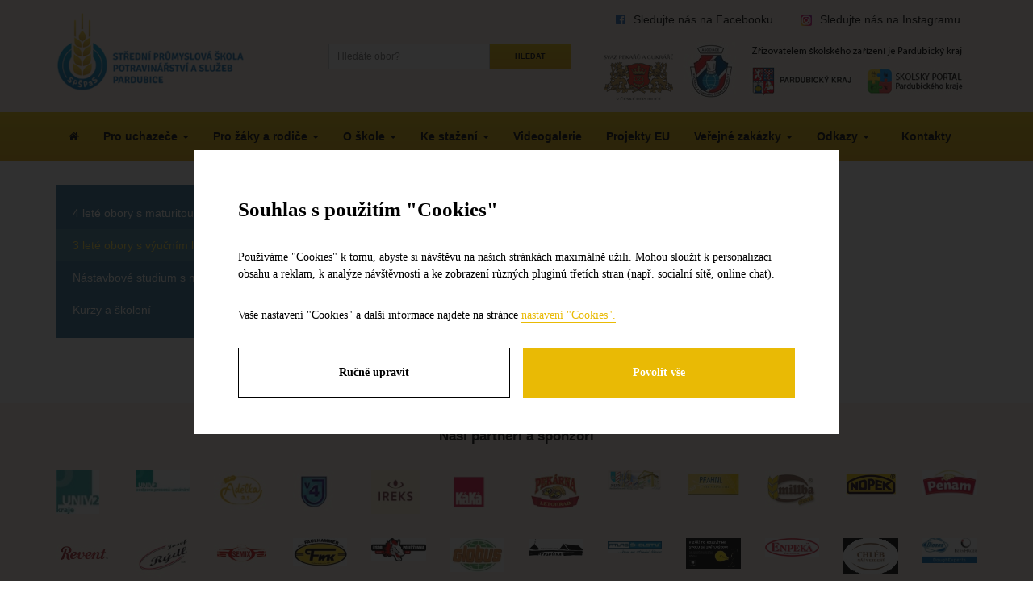

--- FILE ---
content_type: text/html; charset=utf-8
request_url: https://www.spspas.cz/katalog-kuchar-cisnik-65-51-h-01-detail-5
body_size: 10424
content:


<!DOCTYPE html>
<html lang="cs">
<head id="ctl00_ctl00____head"><title>
	Kuchař - číšník (65-51-H/01)
</title><meta http-equiv="Content-Type" content="text/html; charset=utf-8" />
<meta name="author" content="CS Technologies s.r.o." />
<meta name="viewport" content="width=device-width, initial-scale=1, user-scalable=no">

<link rel="stylesheet" href="//maxcdn.bootstrapcdn.com/font-awesome/4.3.0/css/font-awesome.min.css">

<link href="/templates/widgets/bootstrap/css/bootstrap.css" rel="stylesheet" />
<link href="/templates/main/main.css" rel="stylesheet" type="text/css" />
<link href="/templates/css/shared.css" rel="stylesheet" type="text/css" />
<link href="/templates/css/style.min.css" rel="stylesheet" type="text/css" />
<link href="/templates/css/bootstrap-social.css" rel="stylesheet" type="text/css" />







<link href='https://fonts.googleapis.com/css?family=Exo+2:400,100,100italic,200,200italic,300,300italic,400italic,500,500italic,600,600italic,700,700italic,800,800italic,900,900italic&amp;subset=latin,latin-ext,cyrillic' rel='stylesheet' type='text/css' />
<link href="https://fonts.googleapis.com/css?family=Lily+Script+One|Istok+Web:400,700,400italic,700italic&amp;subset=latin,latin-ext,cyrillic,cyrillic-ext" rel="stylesheet" type="text/css" />

<link rel="apple-touch-icon" sizes="180x180" href="/templates/css/images/favicons/apple-touch-icon.png">
<link rel="icon" type="image/png" sizes="32x32" href="/templates/css/images/favicons/favicon-32x32.png">
<link rel="icon" type="image/png" sizes="16x16" href="/templates/css/images/favicons/favicon-16x16.png">
<link rel="manifest" href="/templates/css/images/favicons/site.webmanifest">
<link rel="mask-icon" href="/templates/css/images/favicons/safari-pinned-tab.svg" color="#5bbad5">
<link rel="shortcut icon" href="/templates/css/images/favicons/favicon.ico">
<meta name="msapplication-TileColor" content="#ffffff">
<meta name="msapplication-config" content="/templates/css/images/favicons/browserconfig.xml">
<meta name="theme-color" content="#ffffff"><meta name="robots" content="index, follow" />
<meta property="og:image" content="https://www.spspas.cz/ew/ew_images/image_of_object?ObjectIdentifier=pli:9c446575-e53d-4567-a9a0-e76c7a88ad15&amp;amp;Filter=e14fc483-eb9c-4d0d-a766-25a2592d3e75&amp;amp;ImageIndex=0&amp;amp;FailImage=d6f7abe8-cf3b-495b-9d37-9ff6e5bbb46d" />
<meta property="og:title" content="Kuchař - číšník (65-51-H/01)" />
<meta property="og:url" content="http://www.sspas.cz//katalog-kuchar-cisnik-65-51-h-01-detail-5" />
<meta property="og:description" content="Kuchař-číšník je obor, ve kterém kombinuješ umění vařit a komunikovat s&amp;#160;hosty. Naučíš se základy obojího a vybereš si specializaci: buď kuchař, nebo číšník. V&amp;#160;těchto zaměřeních se budeš dále profesně rozvíjet. " />
<meta property="og:site_name" content="SSPAS.cz" />
<link href="/ew/62129f58-6367-4cef-89e1-7a4d197a7cb7-cs" rel="stylesheet" type="text/css"/>
<link href="/templates/widgets/CookieOptOut/css/CookieOptOut.css" rel="stylesheet" type="text/css"/>
<link href="/templates/widgets/jquery.magnific-popup/jquery.magnific-popup.css" rel="stylesheet" type="text/css"/>
<script src="/ew/pregenerated_content/widget_group_shared.js" type="text/javascript"></script>
<script src="/templates/widgets/CookieOptOut/js/CookieOptOut.js" type="text/javascript"></script>
<script src="/templates/widgets/bootstrap/js/bootstrap.js" type="text/javascript"></script>
<script src="/templates/js/shared.js" type="text/javascript"></script>
<script src="/templates/js/main.js" type="text/javascript"></script>
<script src="/templates/widgets/jquery.magnific-popup/jquery.magnific-popup.min.js" type="text/javascript"></script>
<script src="/WebResource.axd?d=OkFbgbYIHrGFFcL0JCRokbV6cd3cYdFQAKdykt855Plk978tVqE5XNKJbwoVeN8N27oBeK45j7IE2NEMguahvoJSxChYq-hM3I5dYkSif80YLR3Qa-4m7uMlp7zLTJGn1imIw99fibsmNC4aagNe2Q2&amp;t=637770710640000000" type="text/javascript"></script>
<script type="text/javascript">
EwCore.applicationPath = "/"; EwCore.lang = "cs"; EwCore.masterTemplateName = "main"; EwCore.extendPageContextData({"productsList":{"viewType":"itemDetail","productId":"9c446575-e53d-4567-a9a0-e76c7a88ad15","productItemId":5,"productObjId":"pli:9c446575-e53d-4567-a9a0-e76c7a88ad15","productTitle":"Kuchař - číšník (65-51-H/01)","brand":null,"listId":"dbc354f4-7174-47dd-b76e-c7ec4155b1b0","list":"Obory","categoryId":"d2a2513d-8d91-4df2-a701-2c04516cd4c8","categoryItemId":15,"categoryObjId":"plc:d2a2513d-8d91-4df2-a701-2c04516cd4c8","categoryName":"3 leté obory s výučním listem","rootCategoryId":"d2a2513d-8d91-4df2-a701-2c04516cd4c8","rootCategoryItemId":15,"rootCategoryName":"3 leté obory s výučním listem","categoryPathItemId":"15","categoryPath":"3 leté obory s výučním listem"}});
</script>
<meta name="description" content="Kuchař-číšník je obor, ve kterém kombinuješ umění vařit a komunikovat s hosty. Naučíš se základy obojího a vybereš si specializaci: buď kuchař, nebo 
číšník. V těchto zaměřeních se budeš dále profesně rozvíjet." /><meta name="keywords" content="kuchař,číšník" /></head>
<body>

    <div class="wrapper">
        <div class="header navbar-static-top">
            <div class="container">
                <a class="logo" href="/"><img src="/templates/main/images/logo.png" alt="Logo"></a>
                        
                <div class="header-search">
                    <div id="ctl00_ctl00_ctl00">

    <div id="search" class="search" data-ew-component="ShopSearch"
         data-list-id="358c2372-801d-43d1-bd85-12bd9fce8d48"
         data-search-url="/vyhledavani"
         data-offset-width="0"
         data-offset-left="0"
         data-offset-top="0"
    >
        <input class="inputSearch" type="text" value="" data-ew-search-element="input" placeholder="Hled&#225;te obor?" />
        <button class="buttonSearch" data-ew-search-element="button">hledat</button>
        <button class="closeSearch search-toggler">
            <svg version="1.1" xmlns="http://www.w3.org/2000/svg" viewBox="0 0 21.9 21.9" xmlns:xlink="http://www.w3.org/1999/xlink" enable-background="new 0 0 21.9 21.9">
                <path d="M14.1,11.3c-0.2-0.2-0.2-0.5,0-0.7l7.5-7.5c0.2-0.2,0.3-0.5,0.3-0.7s-0.1-0.5-0.3-0.7l-1.4-1.4C20,0.1,19.7,0,19.5,0  c-0.3,0-0.5,0.1-0.7,0.3l-7.5,7.5c-0.2,0.2-0.5,0.2-0.7,0L3.1,0.3C2.9,0.1,2.6,0,2.4,0S1.9,0.1,1.7,0.3L0.3,1.7C0.1,1.9,0,2.2,0,2.4  s0.1,0.5,0.3,0.7l7.5,7.5c0.2,0.2,0.2,0.5,0,0.7l-7.5,7.5C0.1,19,0,19.3,0,19.5s0.1,0.5,0.3,0.7l1.4,1.4c0.2,0.2,0.5,0.3,0.7,0.3  s0.5-0.1,0.7-0.3l7.5-7.5c0.2-0.2,0.5-0.2,0.7,0l7.5,7.5c0.2,0.2,0.5,0.3,0.7,0.3s0.5-0.1,0.7-0.3l1.4-1.4c0.2-0.2,0.3-0.5,0.3-0.7  s-0.1-0.5-0.3-0.7L14.1,11.3z"></path>
            </svg>
        </button>
        <div class="quickSearchSuggestionsBox search-suggest-wrapper"  data-ew-search-element="suggestionsBox"></div>
    </div>


</div><script type="text/javascript">//<![CDATA[
PartialRenderControls.registerPartialRenderControlInstance('ctl00_ctl00_ctl00', 'Ew_Core_TemplateInclude', {"name":"shopSearch","folderName":null}, undefined);
//]]></script>

                </div>

                <div class="header-logos">
                    <div class="social-icons">
                       
                        <a href="https://www.facebook.com/StredniSkolaPotravinarstviASluzebPardubice" target="_blank" rel="nofollow"><i class="fa fa-facebook-official"></i>Sledujte nás na Facebooku</a>
                         <a href="https://www.instagram.com/potravinapardubice/" target="_blank" rel="nofollow"><img alt="instagram" src="/templates/main/images/instagram.png" />Sledujte nás na Instagramu</a>
                    </div>

                    <div class="logoTop01"><a href="http://www.svazpekaru.cz/" rel="nofollow" target="blank"><img alt="" src="/templates/main/images/logoTop01.png"></a></div>
                    <div class="logoTop02"><a href="http://www.akc.cz" rel="nofollow" target="_blank"><img alt="" src="/templates/main/images/logoTop02.png"></a></div>
                    <div class="logoTop03">
                        <img alt="" src="/templates/main/images/logoTop3.jpg"> 
                        <a class="logoLink1" href="http://www.pardubickykraj.cz/uvodni-strana" rel="nofollow" target="_blank">pardubický kraj</a> 
                        <a class="logoLink2" href="http://www.klickevzdelani.cz/" rel="nofollow" target="_blank">klic ke vzdelani</a> 
                    </div>
                </div>        
                
                <a href="#" class="search-button-toggle search-toggler">
                    <div class="link-icon">
                        <svg version="1.1" xmlns="http://www.w3.org/2000/svg" xmlns:xlink="http://www.w3.org/1999/xlink" viewBox="0 0 56.966 56.966">
                        <path d="M55.146,51.887L41.588,37.786c3.486-4.144,5.396-9.358,5.396-14.786c0-12.682-10.318-23-23-23s-23,10.318-23,23
	                        s10.318,23,23,23c4.761,0,9.298-1.436,13.177-4.162l13.661,14.208c0.571,0.593,1.339,0.92,2.162,0.92
	                        c0.779,0,1.518-0.297,2.079-0.837C56.255,54.982,56.293,53.08,55.146,51.887z M23.984,6c9.374,0,17,7.626,17,17s-7.626,17-17,17
	                        s-17-7.626-17-17S14.61,6,23.984,6z"/>
                        </svg>
                    </div>
                </a>                
    
                <button type="button" class="navbar-toggle btn btn-default navbar-btn" data-toggle="collapse" data-target=".navbarMenuMain">
                    <i class="fa fa-bars"></i>Menu
                </button>
                    
            </div>
        </div>
        <div class="menu">
            <div class="container">
                <div class="row">
                    <div class="col-xs-12 col-sm-12 col-md-12">
                        <div class="collapse navbar-collapse navbarMenuMain">
                            
<ul id="topMenu" class="nav navbar-nav">
        <li>
                <a href="/"><span>Homepage</span></a>
        </li>
        <li>
                <a href="" class="dropdown-toggle" data-toggle="dropdown" role="button" aria-expanded="false">Pro uchazeče <span class="caret"></span></a>
                            <ul class="dropdown-menu" role="menu">
                                    <li><a href="/proc-sspas">Proč si vybrat naši školu</a></li>
                                    <li><a href="/katalog">Obory a kurzy</a></li>
                                    <li><a href="/dny-otevrenych-dveri">Dny otevřen&#253;ch dveř&#237;</a></li>
                                    <li><a href="/informace_1_rocniky">Informace pro 1. ročn&#237;ky</a></li>
                                    <li><a href="/prijimaci-rizeni">Přij&#237;mac&#237; ř&#237;zen&#237;</a></li>
                                    <li><a href="/vysledkyjpz">V&#253;sledkov&#225; listina PŘ</a></li>
                                    <li><a href="/domov-mladeze">Domov ml&#225;deže</a></li>
                                    <li><a href="/skolni-vzdelavaci-programy">ŠVP</a></li>
                            </ul>
        </li>
        <li>
                <a href="" class="dropdown-toggle" data-toggle="dropdown" role="button" aria-expanded="false">Pro ž&#225;ky a rodiče <span class="caret"></span></a>
                            <ul class="dropdown-menu" role="menu">
                                    <li><a href="/plan-prace">Pl&#225;n pr&#225;ce a organizace školn&#237;ho roku</a></li>
                                    <li><a href="/srps">SRPŠ</a></li>
                                    <li><a href="/skolska-rada">Školsk&#225; rada</a></li>
                                    <li><a href="/domov-mladeze">Domov ml&#225;deže</a></li>
                                    <li><a href="/stravovani">Stravov&#225;n&#237;</a></li>
                                    <li><a href="/poradenstvi">Poradenstv&#237;</a></li>
                                    <li><a href="/skolni-rad">Školn&#237; ř&#225;d</a></li>
                                    <li><a href="/maturita-a-zaverecne-zkousky">Maturita a z&#225;věrečn&#233; zkoušky</a></li>
                                    <li><a href="/opravne-zkousky">Opravn&#233; zkoušky</a></li>
                                    <li><a href="/vysoke-skoly">Studium na vysok&#233; škole</a></li>
                            </ul>
        </li>
        <li>
                <a href="" class="dropdown-toggle" data-toggle="dropdown" role="button" aria-expanded="false">O škole <span class="caret"></span></a>
                            <ul class="dropdown-menu" role="menu">
                                    <li><a href="/podatelna">Podatelna</a></li>
                                    <li><a href="/historie-sspas">Historie SPŠPaS	</a></li>
                                    <li><a href="/vybaveni-skoly">Vybaven&#237; školy</a></li>
                                    <li><a href="/aktivity-skoly">Tradičn&#237; aktivity školy</a></li>
                                    <li><a href="/vyrocni-zprava">V&#253;ročn&#237; zpr&#225;va</a></li>
                                    <li><a href="/volna-pracovni-mista">Voln&#225; pracovn&#237; m&#237;sta</a></li>
                                    <li><a href="/napsali-o-nas">Napsali o n&#225;s</a></li>
                                    <li><a href="/100let">Oslavy 100. v&#253;roč&#237;</a></li>
                                    <li><a href="/skolni-prodejna">Školn&#237; prodejna</a></li>
                                    <li><a href="/centrum-odborne-pripravy">Centrum odborn&#233; př&#237;pravy</a></li>
                                    <li><a href="/zasady-ochrany-osobnich-udaju">Z&#225;sady ochrany osobn&#237;ch &#250;dajů</a></li>
                                    <li><a href="/whistleblowing">WHISTLEBLOWING</a></li>
                            </ul>
        </li>
        <li>
                <a href="" class="dropdown-toggle" data-toggle="dropdown" role="button" aria-expanded="false">Ke stažen&#237; <span class="caret"></span></a>
                            <ul class="dropdown-menu" role="menu">
                                    <li><a href="/vzory-pouzivanych-zadosti">Vzory použ&#237;van&#253;ch ž&#225;dost&#237;	</a></li>
                                    <li><a href="/vyukove-materialy">V&#253;ukov&#233; materi&#225;ly</a></li>
                                    <li><a href="/klasek">Kl&#225;sek – školn&#237; časopis</a></li>
                                    <li><a href="/sbornik">Liter&#225;rn&#237; sborn&#237;k</a></li>
                                    <li><a href="/wi-fi">Školn&#237; Wi-fi</a></li>
                                    <li><a href="/ees">Microsoft EES</a></li>
                                    <li><a href="/zoner">Zoner Photo Studio</a></li>
                                    <li><a href="/ew/c5b781bc-2ae8-42d8-8cbd-d67107e4f62a-cs">SOP</a></li>
                                    <li><a href="/europass">EUROPASS</a></li>
                            </ul>
        </li>
        <li>
                <a href="/videogalerie"><span>Videogalerie</span></a>
        </li>
        <li>
                <a href="/projekty"><span>Projekty EU</span></a>
        </li>
        <li>
                <a href="/verejne-zakazky" class="dropdown-toggle" data-toggle="dropdown" role="button" aria-expanded="false">Veřejn&#233; zak&#225;zky <span class="caret"></span></a>
                            <ul class="dropdown-menu" role="menu">
                                    <li><a href="/verejne-zakazky">Aktu&#225;ln&#237;</a></li>
                                    <li><a href="/verejne-zakazky-archiv">Archiv</a></li>
                            </ul>
        </li>
        <li>
                <a href="/novinky" class="dropdown-toggle" data-toggle="dropdown" role="button" aria-expanded="false">Odkazy <span class="caret"></span></a>
                            <ul class="dropdown-menu" role="menu">
                                    <li><a href="https://reservatic.com/cs/public_services/stredni-prumyslova-skola-potravinarstvi-a-sluzeb-pardubice">Objedn&#225;v&#225;n&#237; obědů</a></li>
                                    <li><a href="/novinky">Aktuality</a></li>
                                    <li><a href="https://spspas.bakalari.cz/Timetable/Public/Actual/Class/XU">Rozvrh</a></li>
                                    <li><a href="https://spspas.bakalari.cz/next/zmeny.aspx">Suplov&#225;n&#237;</a></li>
                                    <li><a href="https://spspas.bakalari.cz/login.aspx">IS Bakal&#225;ři</a></li>
                                    <li><a href="https://outlook.office365.com/mail/">Outlook 365</a></li>
                                    <li><a href="https://www.roboteltest.com/WEBteacher/sc_web_01.html?RSID20-77.236.222.245:8443">SmartClass+ Teacher</a></li>
                                    <li><a href="https://www.roboteltest.com/WEBapp/sc_web_01.html?RSID20-77.236.222.245:8443">SmartClass+ Student</a></li>
                                    <li><a href="https://www.facebook.com/StredniSkolaPotravinarstviASluzebPardubice">Facebook</a></li>
                                    <li><a href="https://www.instagram.com/potravinapardubice/">Instagram</a></li>
                            </ul>
        </li>
        <li>
                <a href="/kontaktni-informace"><span>Kontakty</span></a>
        </li>
</ul>
                        </div>
                    </div>
                </div>
            </div>
        </div>
        

<div class="contentPanel">
		<div class="container">
			<div class="row">
				<div class="col-sm-12 col-md-12 col-lg-3">
					<!--<div class="searchBox">
						<div id="ctl00_ctl00_pageBody_ctl01">

    <div id="search" class="search" data-ew-component="ShopSearch"
         data-list-id="358c2372-801d-43d1-bd85-12bd9fce8d48"
         data-search-url="/vyhledavani"
         data-offset-width="0"
         data-offset-left="0"
         data-offset-top="0"
    >
        <input class="inputSearch" type="text" value="" data-ew-search-element="input" placeholder="Hled&#225;te obor?" />
        <button class="buttonSearch" data-ew-search-element="button">hledat</button>
        <button class="closeSearch search-toggler">
            <svg version="1.1" xmlns="http://www.w3.org/2000/svg" viewBox="0 0 21.9 21.9" xmlns:xlink="http://www.w3.org/1999/xlink" enable-background="new 0 0 21.9 21.9">
                <path d="M14.1,11.3c-0.2-0.2-0.2-0.5,0-0.7l7.5-7.5c0.2-0.2,0.3-0.5,0.3-0.7s-0.1-0.5-0.3-0.7l-1.4-1.4C20,0.1,19.7,0,19.5,0  c-0.3,0-0.5,0.1-0.7,0.3l-7.5,7.5c-0.2,0.2-0.5,0.2-0.7,0L3.1,0.3C2.9,0.1,2.6,0,2.4,0S1.9,0.1,1.7,0.3L0.3,1.7C0.1,1.9,0,2.2,0,2.4  s0.1,0.5,0.3,0.7l7.5,7.5c0.2,0.2,0.2,0.5,0,0.7l-7.5,7.5C0.1,19,0,19.3,0,19.5s0.1,0.5,0.3,0.7l1.4,1.4c0.2,0.2,0.5,0.3,0.7,0.3  s0.5-0.1,0.7-0.3l7.5-7.5c0.2-0.2,0.5-0.2,0.7,0l7.5,7.5c0.2,0.2,0.5,0.3,0.7,0.3s0.5-0.1,0.7-0.3l1.4-1.4c0.2-0.2,0.3-0.5,0.3-0.7  s-0.1-0.5-0.3-0.7L14.1,11.3z"></path>
            </svg>
        </button>
        <div class="quickSearchSuggestionsBox search-suggest-wrapper"  data-ew-search-element="suggestionsBox"></div>
    </div>


</div><script type="text/javascript">//<![CDATA[
PartialRenderControls.registerPartialRenderControlInstance('ctl00_ctl00_pageBody_ctl01', 'Ew_Core_TemplateInclude', {"name":"shopSearch","folderName":null}, undefined);
//]]></script>

					</div>-->
					<div class="cleaner"></div>
					


<div class="leftTitle"  data-toggle="collapse" data-target=".sideBarMenu">Kategorie oborů</div>

<div class="sideBarMenu navbar-collapse collapse">
    
<!-- begin - productsCategoryTree1 -->
<ul class="sidebar-nav greyBackground">
	<li><a href="/katalog-4-lete-obory-s-maturitou-16">4 let&#233; obory s maturitou</a></li>
	<li class="selected"><a href="/katalog-3-lete-obory-s-vyucnim-listem-15">3 let&#233; obory s v&#253;učn&#237;m listem</a></li>
	<li><a href="/katalog-nastavbove-studium-s-maturitou-27">N&#225;stavbov&#233; studium s maturitou</a></li>
	<li class="hasChildNodes"><a href="/katalog-kurzy-a-skoleni-22">Kurzy a školen&#237;</a></li>
</ul>

<!-- end - productsCategoryTree1 -->

</div>

<div class="spacer"></div>

				</div>		
				<div class="col-sm-12 col-md-12 col-lg-9">
					


    <br /><br /><br /><br /><br /><center><h3>Článek není momentálně k dispozici...</h3></center><br /><br /><br /><br />

				</div>		
			</div>
		</div>
	</div>
	<div class="partneriPanel">
		<div class="container">
			<div class="partneri">
				

        <div class="cleaner"></div>
        <div class="partnetiTitle">Naši partneři a sponzoři</div>
        <div class="row">
                <div class="col-xs-3 col-sm-1 col-md-1">
                    <div class="imgGallItem">
                        <a href="http://www.nuov.cz/univ2k" target="_blank" rel="nofollow" data-index="0">
                            <img alt="" src="/ew/ew_images/image?EwImage=0ad69a24-20f8-46e5-89e2-b0a5b74efea5&amp;Filter=ccb4467c-b6ec-4308-b3fb-11257d5feb7a" />
                        </a>
                    </div>
                </div>
                <div class="col-xs-3 col-sm-1 col-md-1">
                    <div class="imgGallItem">
                        <a href="http://www.nuv.cz/univ3" target="_blank" rel="nofollow" data-index="1">
                            <img alt="" src="/ew/ew_images/image?EwImage=0fd02840-6bb7-4808-8e26-09f9cc8cdcfc&amp;Filter=ccb4467c-b6ec-4308-b3fb-11257d5feb7a" />
                        </a>
                    </div>
                </div>
                <div class="col-xs-3 col-sm-1 col-md-1">
                    <div class="imgGallItem">
                        <a href="http://www.adelka.cz/" target="_blank" rel="nofollow" data-index="2">
                            <img alt="" src="/ew/ew_images/image?EwImage=cd9c09c2-f335-49e3-82bd-cdb7d176ce63&amp;Filter=ccb4467c-b6ec-4308-b3fb-11257d5feb7a" />
                        </a>
                    </div>
                </div>
                <div class="col-xs-3 col-sm-1 col-md-1">
                    <div class="imgGallItem">
                        <a href="http://www.j4.cz/" target="_blank" rel="nofollow" data-index="3">
                            <img alt="" src="/ew/ew_images/image?EwImage=dfa353e6-4b51-4f94-a190-87ad822b0cbf&amp;Filter=ccb4467c-b6ec-4308-b3fb-11257d5feb7a" />
                        </a>
                    </div>
                </div>
                <div class="col-xs-3 col-sm-1 col-md-1">
                    <div class="imgGallItem">
                        <a href="http://www.ireks-enzyma.cz/Cesky.htm" target="_blank" rel="nofollow" data-index="4">
                            <img alt="" src="/ew/ew_images/image?EwImage=9221b9f6-72e6-4c3a-a6fb-63fe1b7625c4&amp;Filter=ccb4467c-b6ec-4308-b3fb-11257d5feb7a" />
                        </a>
                    </div>
                </div>
                <div class="col-xs-3 col-sm-1 col-md-1">
                    <div class="imgGallItem">
                        <a href="http://www.kaka-cz.cz/" target="_blank" rel="nofollow" data-index="5">
                            <img alt="" src="/ew/ew_images/image?EwImage=8f421d68-cded-4d87-ab52-dc8927cff286&amp;Filter=ccb4467c-b6ec-4308-b3fb-11257d5feb7a" />
                        </a>
                    </div>
                </div>
                <div class="col-xs-3 col-sm-1 col-md-1">
                    <div class="imgGallItem">
                        <a href="http://www.pekarnaletohrad.cz/index.php" target="_blank" rel="nofollow" data-index="6">
                            <img alt="" src="/ew/ew_images/image?EwImage=8be722c4-2b46-418f-b828-6d0a3042879b&amp;Filter=ccb4467c-b6ec-4308-b3fb-11257d5feb7a" />
                        </a>
                    </div>
                </div>
                <div class="col-xs-3 col-sm-1 col-md-1">
                    <div class="imgGallItem">
                        <a href="http://www.mlynhb.cz/" target="_blank" rel="nofollow" data-index="7">
                            <img alt="" src="/ew/ew_images/image?EwImage=8ca836f2-791b-49d7-963c-ef8ac032ae6b&amp;Filter=ccb4467c-b6ec-4308-b3fb-11257d5feb7a" />
                        </a>
                    </div>
                </div>
                <div class="col-xs-3 col-sm-1 col-md-1">
                    <div class="imgGallItem">
                        <a href="http://www.pfahnl.cz/" target="_blank" rel="nofollow" data-index="8">
                            <img alt="" src="/ew/ew_images/image?EwImage=c9cb1d5b-cbbb-40a6-b975-1ca1160ca02c&amp;Filter=ccb4467c-b6ec-4308-b3fb-11257d5feb7a" />
                        </a>
                    </div>
                </div>
                <div class="col-xs-3 col-sm-1 col-md-1">
                    <div class="imgGallItem">
                        <a href="http://www.millba-czech.cz/cz/index.htm" target="_blank" rel="nofollow" data-index="9">
                            <img alt="" src="/ew/ew_images/image?EwImage=66e8a220-6c9a-437f-af0f-10a3b9400931&amp;Filter=ccb4467c-b6ec-4308-b3fb-11257d5feb7a" />
                        </a>
                    </div>
                </div>
                <div class="col-xs-3 col-sm-1 col-md-1">
                    <div class="imgGallItem">
                        <a href="http://www.nopek.cz/" target="_blank" rel="nofollow" data-index="10">
                            <img alt="" src="/ew/ew_images/image?EwImage=81ac6729-548c-4b18-89b0-4b97cf73c796&amp;Filter=ccb4467c-b6ec-4308-b3fb-11257d5feb7a" />
                        </a>
                    </div>
                </div>
                <div class="col-xs-3 col-sm-1 col-md-1">
                    <div class="imgGallItem">
                        <a href="http://www.penam.cz/" target="_blank" rel="nofollow" data-index="11">
                            <img alt="" src="/ew/ew_images/image?EwImage=a2723c42-75d9-428b-8578-1356a116537f&amp;Filter=ccb4467c-b6ec-4308-b3fb-11257d5feb7a" />
                        </a>
                    </div>
                </div>
                <div class="col-xs-3 col-sm-1 col-md-1">
                    <div class="imgGallItem">
                        <a href="http://www.revent.cz/" target="_blank" rel="nofollow" data-index="12">
                            <img alt="" src="/ew/ew_images/image?EwImage=d3b7e34d-681b-4d11-9ea1-26c925811231&amp;Filter=ccb4467c-b6ec-4308-b3fb-11257d5feb7a" />
                        </a>
                    </div>
                </div>
                <div class="col-xs-3 col-sm-1 col-md-1">
                    <div class="imgGallItem">
                        <a href="http://www.josefrydl.cz/" target="_blank" rel="nofollow" data-index="13">
                            <img alt="" src="/ew/ew_images/image?EwImage=da967495-5cc0-4567-8a97-e435666e4d16&amp;Filter=ccb4467c-b6ec-4308-b3fb-11257d5feb7a" />
                        </a>
                    </div>
                </div>
                <div class="col-xs-3 col-sm-1 col-md-1">
                    <div class="imgGallItem">
                        <a href="http://www.semix.cz/" target="_blank" rel="nofollow" data-index="14">
                            <img alt="" src="/ew/ew_images/image?EwImage=ecf55c0c-e212-4c34-a7ee-9fb972037a14&amp;Filter=ccb4467c-b6ec-4308-b3fb-11257d5feb7a" />
                        </a>
                    </div>
                </div>
                <div class="col-xs-3 col-sm-1 col-md-1">
                    <div class="imgGallItem">
                        <a href="http://www.faulhammer.cz/" target="_blank" rel="nofollow" data-index="15">
                            <img alt="" src="/ew/ew_images/image?EwImage=a2897b04-5f3f-4b49-825d-4fc45e536e41&amp;Filter=ccb4467c-b6ec-4308-b3fb-11257d5feb7a" />
                        </a>
                    </div>
                </div>
                <div class="col-xs-3 col-sm-1 col-md-1">
                    <div class="imgGallItem">
                        <a href="http://www.hcpce.cz/index.asp" target="_blank" rel="nofollow" data-index="16">
                            <img alt="" src="/ew/ew_images/image?EwImage=af1b888a-0c66-4603-8caf-6bc4513dbf35&amp;Filter=ccb4467c-b6ec-4308-b3fb-11257d5feb7a" />
                        </a>
                    </div>
                </div>
                <div class="col-xs-3 col-sm-1 col-md-1">
                    <div class="imgGallItem">
                        <a href="http://www.globus.cz/" target="_blank" rel="nofollow" data-index="17">
                            <img alt="" src="/ew/ew_images/image?EwImage=383bc700-eb98-4e43-874b-9b9c309fb2f8&amp;Filter=ccb4467c-b6ec-4308-b3fb-11257d5feb7a" />
                        </a>
                    </div>
                </div>
                <div class="col-xs-3 col-sm-1 col-md-1">
                    <div class="imgGallItem">
                        <a href="http://www.vesely-kopec.cz" target="_blank" rel="nofollow" data-index="18">
                            <img alt="" src="/ew/ew_images/image?EwImage=0c4323b8-5b3a-4998-8963-287a125bf918&amp;Filter=ccb4467c-b6ec-4308-b3fb-11257d5feb7a" />
                        </a>
                    </div>
                </div>
                <div class="col-xs-3 col-sm-1 col-md-1">
                    <div class="imgGallItem">
                        <a href="http://www.atlasskolstvi.cz/ss842-stredni-skola-potravinarstvi-a-sluzeb-pardubice" target="_blank" rel="nofollow" data-index="19">
                            <img alt="" src="/ew/ew_images/image?EwImage=c6cb570a-976d-48b9-9fa0-30639c09aa07&amp;Filter=ccb4467c-b6ec-4308-b3fb-11257d5feb7a" />
                        </a>
                    </div>
                </div>
                <div class="col-xs-3 col-sm-1 col-md-1">
                    <div class="imgGallItem">
                        <a href="http://www.svetluska.net/" target="_blank" rel="nofollow" data-index="20">
                            <img alt="" src="/ew/ew_images/image?EwImage=b58acb25-5556-4380-a424-37ec6ec47464&amp;Filter=ccb4467c-b6ec-4308-b3fb-11257d5feb7a" />
                        </a>
                    </div>
                </div>
                <div class="col-xs-3 col-sm-1 col-md-1">
                    <div class="imgGallItem">
                        <a href="http://www.enpeka.cz/" target="_blank" rel="nofollow" data-index="21">
                            <img alt="" src="/ew/ew_images/image?EwImage=e46aaafa-2473-4761-b7d6-d3397544ffc6&amp;Filter=ccb4467c-b6ec-4308-b3fb-11257d5feb7a" />
                        </a>
                    </div>
                </div>
                <div class="col-xs-3 col-sm-1 col-md-1">
                    <div class="imgGallItem">
                        <a href="http://chlebnasvezdejsi.cz/" target="_blank" rel="nofollow" data-index="22">
                            <img alt="" src="/ew/ew_images/image?EwImage=05cfed45-e09f-409e-8322-61ca1f6bb4c8&amp;Filter=ccb4467c-b6ec-4308-b3fb-11257d5feb7a" />
                        </a>
                    </div>
                </div>
                <div class="col-xs-3 col-sm-1 col-md-1">
                    <div class="imgGallItem">
                        <a href="http://www.diosna.de/" target="_blank" rel="nofollow" data-index="23">
                            <img alt="" src="/ew/ew_images/image?EwImage=afb55da2-398a-49bf-a411-2e972d242152&amp;Filter=ccb4467c-b6ec-4308-b3fb-11257d5feb7a" />
                        </a>
                    </div>
                </div>
                <div class="col-xs-3 col-sm-1 col-md-1">
                    <div class="imgGallItem">
                        <a href="https://www.backaldrin.com/cs-cz/" target="_blank" rel="nofollow" data-index="24">
                            <img alt="" src="/ew/ew_images/image?EwImage=130bcc3c-dbbb-46ef-b473-4c671d630fa6&amp;Filter=ccb4467c-b6ec-4308-b3fb-11257d5feb7a" />
                        </a>
                    </div>
                </div>
                <div class="col-xs-3 col-sm-1 col-md-1">
                    <div class="imgGallItem">
                        <a href="https://www.lesaffre.cz/" target="_blank" rel="nofollow" data-index="25">
                            <img alt="" src="/ew/ew_images/image?EwImage=5e5c6808-cfb9-4218-9456-fc0eaba6c26c&amp;Filter=ccb4467c-b6ec-4308-b3fb-11257d5feb7a" />
                        </a>
                    </div>
                </div>
                <div class="col-xs-3 col-sm-1 col-md-1">
                    <div class="imgGallItem">
                        <a href="https://www.edera.cz/" target="_blank" rel="nofollow" data-index="26">
                            <img alt="" src="/ew/ew_images/image?EwImage=ed6621c0-4db2-4f8b-a712-44b5d7427616&amp;Filter=ccb4467c-b6ec-4308-b3fb-11257d5feb7a" />
                        </a>
                    </div>
                </div>
                <div class="col-xs-3 col-sm-1 col-md-1">
                    <div class="imgGallItem">
                        <a href="https://www.svazpekaru.cz/" target="_blank" rel="nofollow" data-index="27">
                            <img alt="" src="/ew/ew_images/image?EwImage=5b97c379-c50f-41a1-8468-727ff2699739&amp;Filter=ccb4467c-b6ec-4308-b3fb-11257d5feb7a" />
                        </a>
                    </div>
                </div>
        </div>
        <div class="cleaner"></div>




			</div>
		</div>
	</div>

        <div class="footer">
            <div class="container">
                <div class="row">
                    <div class="col-md-5">
                        <div class="footerTitle">O naší škole</div>
                    <div class="footerText"><p>
                      Střední průmyslová škola potravinářství a služeb Pardubice svou rozmanitou nabídkou studijních a učebních
                      oborů reaguje na současné požadavky trhu práce. Naše střední škola i odborné učiliště nabízí svým studentům
                      kvalitní vzdělání s perspektivou dobrého pracovního uplatnění. 
                    </p></div>
                    </div>
                    <div class="col-md-3">
                        <div class="footerTitle">Odkazy</div>
                        <div class="footerText">
                            
<!-- begin - menuTop -->
<ul>
	<li><a href="https://spspas.bakalari.cz/rozvrh.aspx" target="_blank">Rozvrh</a></li>
	<li><a href="https://spspas.bakalari.cz/next/zmeny.aspx" target="_blank">Suplov&#225;n&#237;</a></li>
	<li><a href="https://spspas.bakalari.cz/login.aspx" target="_blank">IS Bakal&#225;ři</a></li>
	<li><a href="https://outlook.office365.com/mail/" target="_blank">Outlook 365</a></li>
	<li><a href="https://www.roboteltest.com/WEBapp/sc_web_01.html?RSID20-77.236.222.245:8443" target="_blank">SmartClass+ Student</a></li>
	<li><a href="https://www.roboteltest.com/WEBteacher/sc_web_01.html?RSID20-77.236.222.245:8443" target="_blank">SmartClass+ Teacher</a></li>
</ul>

<!-- end - menuTop -->


                        </div>
                    </div>
                    <div class="col-md-4">
                        <div class="footerTitle">Kde nás najdete</div>
                        <a href="https://goo.gl/maps/wZoggKeuwbN2" rel="nofollow" target="_parent"><img class="img-responsive" border="0" alt="Mapa" src="/ew/8a113127-b989-4a30-9798-e71df3d752c3-cs" /></a>
                    </div>
                </div>
            </div>
        </div>
        <div class="footer-logos">
            <div class="social-icons">
                <a href="https://www.facebook.com/StredniSkolaPotravinarstviASluzebPardubice" target="_blank" rel="nofollow"><i class="fa fa-facebook-official"></i>Sledujte nás na Facebooku</a>
                <a href="https://www.instagram.com/potravinapardubice/" target="_blank" rel="nofollow"><img alt="instagram" src="/templates/main/images/instagram.png" />Sledujte nás na Instagramu</a>
            </div>

            <div class="logoTop01"><a href="http://www.svazpekaru.cz/" rel="nofollow" target="blank"><img alt="" src="/templates/main/images/logoTop01.png"></a></div>
            <div class="logoTop02"><a href="http://www.akc.cz" rel="nofollow" target="_blank"><img alt="" src="/templates/main/images/logoTop02.png"></a></div>
            <div class="logoTop03">
                <img alt="" src="/templates/main/images/logoTop3.jpg"> 
                <a class="logoLink1" href="http://www.pardubickykraj.cz/uvodni-strana" rel="nofollow" target="_blank">pardubický kraj</a> 
                <a class="logoLink2" href="http://www.klickevzdelani.cz/" rel="nofollow" target="_blank">klic ke vzdelani</a> 
            </div>
        </div>     
        <div class="copyright">
            <div class="container">
                <a href="/pages/cookies/info.aspx?Lang=cs">Nastavení soukromí</a><br /><br />
<a target="_blank" href="http://www.easyweb.cz/?utm_source=footer&utm_medium=referral&utm_campaign=EW"><span>Tvorba responzivních webů a eshopů </span><span>© 2026 - EasyWeb</span></a>

            </div>
        </div>
    </div>
    
</body>
</html>


--- FILE ---
content_type: text/css
request_url: https://www.spspas.cz/templates/main/main.css
body_size: 6330
content:
.header {background: #FFF6ED;}

.menu { 
               /* Permalink - use to edit and share this gradient: http://colorzilla.com/gradient-editor/#ecc406+0,e4ab05+100 */
background: #ecc406; /* Old browsers */
/* IE9 SVG, needs conditional override of 'filter' to 'none' */
background: url([data-uri]);
background: -moz-linear-gradient(top,  #ecc406 0%, #e4ab05 100%); /* FF3.6+ */
background: -webkit-gradient(linear, left top, left bottom, color-stop(0%,#ecc406), color-stop(100%,#e4ab05)); /* Chrome,Safari4+ */
background: -webkit-linear-gradient(top,  #ecc406 0%,#e4ab05 100%); /* Chrome10+,Safari5.1+ */
background: -o-linear-gradient(top,  #ecc406 0%,#e4ab05 100%); /* Opera 11.10+ */
background: -ms-linear-gradient(top,  #ecc406 0%,#e4ab05 100%); /* IE10+ */
background: linear-gradient(to bottom,  #ecc406 0%,#e4ab05 100%); /* W3C */
filter: progid:DXImageTransform.Microsoft.gradient( startColorstr='#ecc406', endColorstr='#e4ab05',GradientType=0 ); /* IE6-8 */
}


.boxOdrazky .facebook {float:left;padding:0;}
.boxOdrazky .facebook i {font-size:1.5em}

.navbar-btn { background: #37799B; color:#fff; margin-right: 0px !important; margin-top: 45px !important; float:right !important}
.navbar-btn i {margin:0 10px 0 0}
.navbar-btn:hover, .navbar-btn:focus { background: #37799B !important; color:#fff}

.navbar-nav {margin:0; float:left}
.navbarMenuMain ul.navbar-nav>li>a {color: #000 !important; text-decoration: none; padding:20px 15px; font-weight:600}
.navbarMenuMain ul.navbar-nav>li>a:hover, 
.navbarMenuMain ul.navbar-nav>li>a:focus, 
.navbarMenuMain ul.navbar-nav>li.open>a, 
.navbarMenuMain ul.navbar-nav>li.selected>a { color: #37799B !important; background:none  !important}
.nav .open > a, .nav .open > a:hover, .nav .open > a:focus { background-color: none !important;color: #37799B !important;}
.navbar-nav>li:first-child a {border:none !important}
.navbar-nav>li:first-child a::before {color: #000 !important;content: "\f015"; display: inline-block; font: normal normal normal 14px/1 FontAwesome; font-size: inherit; text-rendering: auto; -webkit-font-smoothing: antialiased; -moz-osx-font-smoothing: grayscale; transform: translate(0, 0); }
.navbar-nav>li:first-child a span {font-size:0; line-height:0}
.navbar-nav>li:first-child.selected a::before {color: #37799B !important;}
.navbar-nav>li:last-child>a {padding:20px 0 20px 25px !important}

.navbarMenuMain .navbar-nav .open .dropdown-menu {  background: #f7eba1;}
.navbarMenuMain .navbar-nav .open .dropdown-menu li a {color: #000; text-decoration: none}
.navbarMenuMain .navbar-nav .open .dropdown-menu li a:hover,
.navbarMenuMain .navbar-nav .open .dropdown-menu li a:focus {background: #f7f1cd !important; color: #37799B; text-decoration: none}
.dropdown-menu {  padding: 10px 0;}
.navbarMenuMain .navbar-nav .open .dropdown-menu .dropdown-header {padding: 5px 15px 5px 10px;}

.navbar-collapse {padding: 0 !important}

.bannerPanel {padding:15px 0; background:#37799B}
#slider { width: 100%;position: relative; height: 369px; margin:0 auto}
#slider div.sliderItem { position: absolute;height: 369px;width: 100%; background:#37799B}
#slider div.sliderItem > div { position: absolute; right: 0; bottom: 0;width: 100%; padding: 0;}
#slider div.sliderItem > a { display: block; width: 100%}
#slider div.sliderItem > a > img{ display: block; width: 100%}
#slider div.sliderItem > img { display: block; width: 100%; }

.bannerText {color:#fff; font-size:1.3em; text-align:center}
.bannerText p {margin:0 0 30px 0; text-align:center}
.bannerText a {color:#000; font-size:0.8em; padding:5px 15px; display:inline-block; margin:5px 0 0 0; border-radius:5px; box-shadow:1px 1px 1px #000;
               /* Permalink - use to edit and share this gradient: http://colorzilla.com/gradient-editor/#ecc406+0,e4ab05+100 */
background: #ecc406; /* Old browsers */
/* IE9 SVG, needs conditional override of 'filter' to 'none' */
background: url([data-uri]);
background: -moz-linear-gradient(top,  #ecc406 0%, #e4ab05 100%); /* FF3.6+ */
background: -webkit-gradient(linear, left top, left bottom, color-stop(0%,#ecc406), color-stop(100%,#e4ab05)); /* Chrome,Safari4+ */
background: -webkit-linear-gradient(top,  #ecc406 0%,#e4ab05 100%); /* Chrome10+,Safari5.1+ */
background: -o-linear-gradient(top,  #ecc406 0%,#e4ab05 100%); /* Opera 11.10+ */
background: -ms-linear-gradient(top,  #ecc406 0%,#e4ab05 100%); /* IE10+ */
background: linear-gradient(to bottom,  #ecc406 0%,#e4ab05 100%); /* W3C */
filter: progid:DXImageTransform.Microsoft.gradient( startColorstr='#ecc406', endColorstr='#e4ab05',GradientType=0 ); /* IE6-8 */

}
.bannerText a:hover {color:#000; text-decoration:none; background:#ecc406}

.navPanel {background:#FFF6ED}
.navigace {margin:30px 0 10px 0}
.navItem {margin:0 0 20px 0; display:block; text-decoration:none}
.navItem:hover {text-decoration:none}
.navImg {text-align:center; margin:0 0 15px 0}
.navImg img {max-width:75%; border-radius:50%}
.navName {text-align:center; font-size:1.1em; font-weight:600; color:#37799B}
.navItem:hover .navImg img {opacity:0.6}

.contentPanel {}
.contentPanel .container {background:#fff; padding:30px 15px}

.pldBlogContent h1 {margin:0 0 25px 0}

.boxOdrazky {margin:0px 0 30px 0;}
.boxOdrazky ul {list-style: none;margin: 0 0 20px 0; padding: 0; display:table}
.boxOdrazky ul li {margin: 0;padding: 0 0 0 14px; background: url(images/odrazkaMain.jpg) no-repeat left 7px}

.youtubeVideo {position:relative; padding-bottom:56.25%; padding-top:30px; height:0; overflow:hidden; margin: 0 0 20px 0; clear: both}
.youtubeVideo iframe {position:absolute; top:0; left:0; width:100%; height:100%;}

.imgGallItem { margin: 0 0 30px 0}
.imgGallItem img { width: 100%; margin: 0}
.imgGallItem .description {display:none}

.homeRefTitle {padding:10px; margin:0 0 15px 0; font-size:1.3em; font-weight:600; color:#fff; background:#37799B}
.homeRefTitle i {margin:0 10px 0 0; color:#fff}

.partneriPanel {background:#FFF6ED}
.partnetiTitle {font-size:1.2em; font-weight:600; color:#000; text-align:center; margin:30px 0 30px 0}
.partneri .imgGallItem {height:55px}
.partneri .imgGallItem img {max-height:55px; width:auto !important; max-width:100%}

.homeRefLink {float:right; margin:0 0 30px 0}
.homeRefLink a {color:#fff;padding:10px 20px; border-radius:5px; box-shadow:1px 1px 1px #000;
           /* Permalink - use to edit and share this gradient: http://colorzilla.com/gradient-editor/#3988a0+0,37799b+100 */
background: #3988a0; /* Old browsers */
/* IE9 SVG, needs conditional override of 'filter' to 'none' */
background: url([data-uri]);
background: -moz-linear-gradient(top,  #3988a0 0%, #37799b 100%); /* FF3.6+ */
background: -webkit-gradient(linear, left top, left bottom, color-stop(0%,#3988a0), color-stop(100%,#37799b)); /* Chrome,Safari4+ */
background: -webkit-linear-gradient(top,  #3988a0 0%,#37799b 100%); /* Chrome10+,Safari5.1+ */
background: -o-linear-gradient(top,  #3988a0 0%,#37799b 100%); /* Opera 11.10+ */
background: -ms-linear-gradient(top,  #3988a0 0%,#37799b 100%); /* IE10+ */
background: linear-gradient(to bottom,  #3988a0 0%,#37799b 100%); /* W3C */
filter: progid:DXImageTransform.Microsoft.gradient( startColorstr='#3988a0', endColorstr='#37799b',GradientType=0 ); /* IE6-8 */

}
.homeRefLink a:hover {text-decoration:none; background:#3988a0}
.homeRefLink i {margin:0 10px 0 0; color:#fff}

.relatedListTitle {padding:15px 0 0 15px; margin:0 0 15px 0; font-size:1.3em; font-weight:600; color:#D4B607}
.pldBlogRelated ul {list-style: none;margin: 0 0 20px 15px; padding: 0}
.pldBlogRelated ul li {margin: 0;padding: 0 0 0 14px; background: url(images/odrazkaMain.jpg) no-repeat left 8px}

.blogWrap {display:block; text-decoration:none; margin:0 0 15px 0; color:#000; padding:0 0 15px 0; border-bottom:1px solid #ccc}
.blogTitle:hover {color:#000; text-decoration:none}
.blogWrap .blogTitle {font-weight:600;font-size:1.2em; color:#37799B}
.blogWrap .blogImg {position:relative;}
.blogWrap .blogImg img {max-width:100%}
.blogWrap .blogDate {color:#888; padding:0 0 3px 0px; font-size:0.9em}
.blogWrap .blogText {margin:0 0 15px 0; text-align:justify}
.blogWrap img {max-width:100%; margin:0 }
.blogBtn {float:right; color:#000; padding:5px 15px; font-size:1.0em;border-radius:5px; box-shadow:1px 1px 1px #000;
               /* Permalink - use to edit and share this gradient: http://colorzilla.com/gradient-editor/#ecc406+0,e4ab05+100 */
background: #ecc406; /* Old browsers */
/* IE9 SVG, needs conditional override of 'filter' to 'none' */
background: url([data-uri]);
background: -moz-linear-gradient(top,  #ecc406 0%, #e4ab05 100%); /* FF3.6+ */
background: -webkit-gradient(linear, left top, left bottom, color-stop(0%,#ecc406), color-stop(100%,#e4ab05)); /* Chrome,Safari4+ */
background: -webkit-linear-gradient(top,  #ecc406 0%,#e4ab05 100%); /* Chrome10+,Safari5.1+ */
background: -o-linear-gradient(top,  #ecc406 0%,#e4ab05 100%); /* Opera 11.10+ */
background: -ms-linear-gradient(top,  #ecc406 0%,#e4ab05 100%); /* IE10+ */
background: linear-gradient(to bottom,  #ecc406 0%,#e4ab05 100%); /* W3C */
filter: progid:DXImageTransform.Microsoft.gradient( startColorstr='#ecc406', endColorstr='#e4ab05',GradientType=0 ); /* IE6-8 */
}
.blogBtn:hover {background:#ecc406; color:#000; text-decoration:none}

.blogList .blogWrap {background:#FFF6ED; padding:15px; border:none;margin:0 0 30px 0;}
.blogList .blogText {height:40px; overflow:hidden; text-align:justify}
.blogList .blogTitle {font-size:1.0em; height:40px;}

.cornerImg {float: left;margin: 0 20px 20px 0;}
.cornerImg img {max-width: 300px;}

.buttonPanel {padding:15px; background:#F5E5CD; margin:0 0 15px 0; text-align:center}
.buttonPanel a {font-size:1.2em; color:#000}
.buttonPanel a i {margin:0 10px 0 0}

.blogWideImg {margin: 0 0 20px 0;}
.socialPanel {text-align: center;margin: 10px 0 0 0;}
.googlePlusButton {float:left;}
.pldBlogComments .fb_iframe_widget,
.pldBlogComments .fb_iframe_widget span,
.pldBlogComments .fb_iframe_widget span iframe[style] {min-width: 100% !important;width: 100% !important;}

.footer {background: #1B3860; padding: 20px 0 20px 0;}
.footerTitle {color:#fec100; font-weight:600; font-size:1.2em; margin:0 0 20px 0}
.footerText {color:#fff; font-weight:400; font-size:1.0em; margin:0 0 20px 0}
.footerText ul {list-style:none; margin:0; padding:0}
.footerText ul li {list-style:none; margin:0; padding:0 0 0px 0}
.footerText ul li a {color:#fff; text-decoration:none; padding:0 0 0 20px; background: url(images/odrazkaFoot.jpg) no-repeat left 5px}
.footerText ul li a:hover {color:#fec100}
.footerText a {color:#fec100; text-decoration:none}

.copyright {color: #ccc;font-size: 0.6em;text-align: center; font-weight: normal; padding:5px 0; background:#1B3860}
.copyright .container {padding:5px 0; }
.copyright a { color: #ccc; text-decoration: none}

/*#region search 
.searchBox {float:left; width:100%;margin:0 0 15px 0; }
#search {float:left; width:100%; background:#FFF6ED; padding:0}
#search .inputSearch {float:left; width:85%; height:30px; line-height:18px; border-right:1px solid #fec100; border-left:1px solid #aaa; border-top:1px solid #aaa;border-bottom:1px solid #aaa;  padding:8px 10px; color:#535353; font-size:13px; -moz-box-sizing:border-box; -webkit-box-sizing:border-box; box-sizing:border-box;}
#search .inputSearch:focus { outline:none;  overflow:auto}
#search .buttonSearch {width:15%; height:30px; line-height:30px; position:relative; cursor:pointer; float:left; background: #fec100; text-align:center; -moz-box-sizing:border-box; -webkit-box-sizing:border-box; box-sizing:border-box;color:#000}
#search .buttonSearch:before {content: "\f002"; color:#000; font-size:17px}
#search .buttonSearch:hover { background: #f5de56}
#search .buttonSearch input {width:100%; height:30px; border:none; background:none; cursor:pointer; color:#000; font-size:15px; line-height:31px; position:absolute; top:0; left:0}

#search {position: relative;}

#search > div.quickSearchSuggestionsBox { position: absolute; display: none; width:100% !important}
#search > div.quickSearchSuggestionsBox.active { display: block; }

#search > div.quickSearchSuggestionsBox { position: absolute; z-index: 10000}
#search > div.quickSearchSuggestionsBox > div.frame { margin: -5px 0 0 -1px; background: #efefef;width: 100%; z-index: 10000; padding:0 0 5px 0}
#search > div.quickSearchSuggestionsBox > div.frame > div.item > a { padding: 5px 2px; display: block; width: auto; text-decoration: none; min-height: 32px; position: relative; color: #000; }
#search > div.quickSearchSuggestionsBox > div.frame > div.item > a > div.text { width: 100%; }
#search > div.quickSearchSuggestionsBox > div.frame > div.item > a > div.text span { padding: 3px 5px 2px 2px; margin-left: 60px; display: block; overflow: hidden; }
#search > div.quickSearchSuggestionsBox > div.frame > div.item > a > div.image { display: block; width: 55px; text-align: center; position: absolute; top: 3px; left: 3px; }
#search > div.quickSearchSuggestionsBox > div.frame > div.item > a > div.image > img { padding: 0; margin: 0; max-width: 55px; max-height: 32px; }
#search > div.quickSearchSuggestionsBox > div.frame > div.item > a:hover { background-color: #e2e2e2; text-decoration: none; }
#search > div.quickSearchSuggestionsBox > div.frame > div.empty { padding: 4px 8px; text-align: center; }
#search > div.quickSearchSuggestionsBox > div.frame > div.item.focused a { background-color: #e2e2e2; text-decoration: none; }

*/

.leftTitle {text-decoration:none; text-align:center; display:none; padding:10px; background:#37799B; color:#fff}
.leftTitle:hover,.leftTitle:focus {text-decoration:none; background:#4890b5; color:#fff}

/*#region sidebar nav */


.sidebar-nav {
    list-style: none;
    margin: 0 0 30px 0;
    padding: 15px 0;
    background:#37799B
}

.sidebar-nav>li {
    text-indent: 20px;
    line-height: 40px;
}

.sidebar-nav>li>a {
    display: block;
    text-decoration: none;
    color: #fff;
}

.sidebar-nav>li>a:hover, .sidebar-nav>li.selected>a {
    text-decoration: none;
    color: #fce34e;
    background: rgba(255,255,255,0.1)
}

.sidebar-nav li ul {
    list-style: none;
    margin: 0 0 30px 0;
    padding: 0;
    background:#7f9eae
}

.sidebar-nav li ul li {
    text-indent: 40px;
    line-height: 40px;
}

.sidebar-nav li ul li a {
    display: block;
    text-decoration: none;
    color: #fff;
}

.sidebar-nav li ul li a:hover, .sidebar-nav li ul li.selected a {
    text-decoration: none;
    color: #fce34e;
    background: rgba(255,255,255,0.1)
}
/*#endregion */


.success { text-align: center;font-weight: bold;font-size: 1.3em; padding:35px 0 0 0; color:#176ea0}
.imgMargin {margin: 0 0 20px 0}
.spacer { height: 20px;}

/*#region 404 */
#box404 {min-height:600px; text-align:center; padding:40px 0 50px 0}
#box404 h1 {font-size:48px; font-weight:600; color:#37799B; margin:0 0 10px 0}
.box404Title {font-size:24px; color:#fec100; margin:0 0 30px 0; padding:0;}
#box404A h2, #box404B h2 {font-size:18px}
#box404A {margin:0 0 40px 0}
#box404A p {font-size:16px; color:#000}
.box404Btn {display:table; font-size:15px; padding:0 50px; height:48px; line-height:48px; margin:0 auto; color:#fff; text-decoration:none; text-transform:uppercase;background-color: #37799B }
.box404Btn:hover {color:#fff; text-decoration:none;  background-color: #176ea0}
/*#endregion 404 */

h1 {font-size:2.0em; margin:0 0 1.0em 0; font-weight:600; color:#000;}
h2 {font-size:1.7em; margin:0 0 0.8em 0; font-weight:600; color:#153964;}
h3 {font-size:1.5em; margin:0 0 0.6em 0; font-weight:normal; color:#1b4e8b;}
h4 {font-size:1.3em; margin:0 0 0.5em 0; font-weight:normal; color:#000;}
h5 {font-size:1.2em; margin:0 0 0.4em 0; font-weight:normal; color:#000;}
h6 {font-size:1.1em; margin:0 0 0.2em 0; font-weight:normal; color:#000;}

p {margin:0 0 20px 0;}
#pldWrap p {text-align:left !important}

#mailingListRegistrationForm .formField .label {display:none}
#mailingListRegistrationForm .edit  {width:100%; max-width:320px}
#mailingListRegistrationForm .editButton input {background:#fec100; padding:10px 30px; display:block; font-weight: bold; font-size: 1.0em; margin:10px 0 0 0; cursor: pointer; color:#000; border:none; text-align:center;width:auto; float:left;}
#mailingListRegistrationForm .editButton input:hover {background:#f7df4d; color: #000} 

/*#region pager */
.contentPager {
    width: 100%;
    margin: 0;
    text-align: right;
    padding: 0 0 0 0;
}

.contentPagerIn {
    margin: 0 0 0 0;
}

.pagerTitle {
    float: left;
    margin: 0 0 0 0;
    color: #000;
}

.cspager {
    position: relative;
    list-style: none;
    margin: 0 0;
    padding: 0 0 5px 0;
    float: right;
}

    .cspager > li {
        display: block;
        float: left;
        padding: 0 2px;
    }

        .cspager > li > a {
            display: block;
            text-decoration: none;
            padding: 0 5px;
            text-align: center;
            height: 20px;
            line-height: 20px;
        }

        .cspager > li.separator > span {
            display: block;
            height: 20px;
            line-height: 20px;
            padding: 0 5px;
        }

        .cspager > li.prev > a,
        .cspager > li.next > a {
            width: auto;
        }

        .cspager > li:not(.separator) > span {
            display: block;
            text-decoration: none;
            height: 20px;
            line-height: 20px;
            padding: 0 5px;
            text-align: center;
        }

        .cspager > li.item > a {
            color: #000;
        }

        .cspager > li.first > a {
        }

        .cspager > li.prev > a {
            padding: 0px 10px;
            color: #fff;
            background:#37799B
        }

        .cspager > li.prev-disabled > span {
            color: #77F;
        }

        .cspager > li.current > span {
            background: #ffdf20;
            color: #000;
        }

        .cspager > li.next > a {
            padding: 0px 10px;
            color: #fff;
            background:#37799B
        }

        .cspager > li.next-disabled > span {
            color: #F7F;
        }

        .cspager > li.last > a {
            color: #000;
        }

        .cspager > li.step > a {
            background: #777;
        }

        .cspager > li.next > a:hover,
        .cspager > li.prev > a:hover {
            color: #fff;
            text-decoration: none;
        }

        .cspager > li > a:hover {
            color: #000;
            text-decoration: none;
        }
/*#endregion */

@media (min-width: 1200px) {
.bannerText {
    display: table-cell;
    vertical-align: middle;
    height: 369px;
}
}

@media (max-width: 1200px) {
    #slider { width: 100%;position: relative; height: 303px; margin:0 auto}
#slider div.sliderItem { position: absolute;height: 303px;width: 100%; background:#37799B}
.bannerText {
    display: table-cell;
    vertical-align: middle;
    height: 303px;
}


.navbarMenuMain ul.navbar-nav {width:100%}
.navbarMenuMain ul.navbar-nav>li {width:100%}
.navbarMenuMain {background:#fec100; margin:0; padding:10px 0 !important}
.navbarMenuMain ul.navbar-nav>li>a {color: #000 !important; border: none; padding: 10px 0px; width:100%; text-indent:20px}
.navbarMenuMain ul.navbar-nav>li>a:hover,
.navbarMenuMain ul.navbar-nav>li>a:focus {background:#fce34e !important; color:#37799B !important}
.navbarMenuMain ul.navbar-nav>li.selected>a {background:#fec100 !important; color:#37799B !important}
.navbar-nav>li:last-child>a {padding:10px 0px !important;}
.navbar-nav>li:first-child>a::before {content:none}
.navbar-nav>li:first-child>a span {font-size: 1.0em;}
.nav .open > a, .nav .open > a:hover, .nav .open > a:focus {background-color: #fce34e !important;}

.alignCenter {text-align:center}

.leftTitle {display:block !important; cursor:pointer}
}

@media (min-width: 992px) {
    
}

@media (max-width: 991px) {

}

@media (min-width: 768px) and (max-width: 1200px) {
.navbar-collapse.collapse {display: none !important;}
.navbar-collapse.collapse.in {display: block !important;}
.navbar-header .collapse, .navbar-toggle {display:block !important;}
.navbar-header {float:none;}

.dropdown-menu {
    position: relative;
    z-index: 1000;
    display: none;
    float: left;
    padding: 5px 0;
    margin: 2px 0 0;
    font-size: 14px;
    text-align: left;
    list-style: none;
    border: none;
    border-radius: 0px;
    box-shadow: none;
    width:100%
}
}

@media (min-width: 767px) {

}

@media (max-width: 766px) {
    .buttonPanel {text-align:left}
    .buttonPanel a {margin:10px 0; display:block}
}

@media (max-width: 500px) {
.cornerImage {float:left; padding:0; width:100%}
.cornerImage img {width:100%}

.obtokRight  {width:100%; padding:0 !important;}
.obtokRight img {width:100%;margin:0 0 20px 0}

h1 {font-size:1.5em; margin:0 0 1.0em 0; font-weight:600; color:#000;}
h2 {font-size:1.3em; margin:0 0 0.8em 0; font-weight:600; color:#153964;}
h3 {font-size:1.2em; margin:0 0 0.6em 0; font-weight:normal; color:#1b4e8b;}
h4 {font-size:1.2em; margin:0 0 0.5em 0; font-weight:normal; color:#000;}
h5 {font-size:1.2em; margin:0 0 0.4em 0; font-weight:normal; color:#000;}
h6 {font-size:1.1em; margin:0 0 0.2em 0; font-weight:normal; color:#000;}


}

@media (max-width: 400px) {
.copyright {font-size:0.6em}

#mailingListRegistrationForm .editButton input {width:100%}
}

--- FILE ---
content_type: text/css
request_url: https://www.spspas.cz/templates/css/shared.css
body_size: 3406
content:
.cleaner { clear:both; height:0px; line-height:0px; font-size:0px}

/*#region ewDialogs */

.jqifade { position: absolute; background-color: #000; }
div.jqi { width: 400px; position: absolute; text-align:center; background:#e6e6e6; padding:20px; border:1px solid #000; border-top-width:25px}
div.jqi .jqiclose {width:17px; height:17px; color:#fff !important; background:#d20000; font-size:16px; line-height:17px; top:-21px; right:3px; position:absolute}
div.jqi .jqititle { padding: 5px 10px; font-size: 16px; line-height: 20px; border-bottom: solid 1px #eeeeee; }
div.jqi .jqimessage { padding:0 15px 15px 15px; line-height: 20px; color: #444444; }
div.jqi .jqibuttons button { margin: 0; padding: 10px 20px; border: 1px solid #cdcdcd; color: #000; font-weight: bold; font-size: 12px; outline:none; background:#fff}
div.jqi .jqibuttons button:hover { background-color: #777; color:#fff; cursor:pointer}

/* sub states */
div.jqi .jqiparentstate::after { background-color: #777; opacity: 0.6; filter: alpha(opacity=60); content: ''; position: absolute; top: 0; left: 0; bottom: 0; right: 0; border-radius: 6px; -moz-border-radius: 6px; -webkit-border-radius: 6px; }
div.jqi .jqisubstate { position: absolute; top: 0; left: 20%; width: 60%; padding: 7px; border: solid 1px #eeeeee; border-top: none; border-radius: 0 0 6px 6px; -moz-border-radius: 0 0 6px 6px; -webkit-border-radius: 0 0 6px 6px; }
div.jqi .jqisubstate .jqibuttons button { padding: 10px 18px; }

/* arrows for tooltips/tours */
.jqi .jqiarrow { position: absolute; height: 0; width: 0; line-height: 0; font-size: 0; border: solid 10px transparent; }
.jqi .jqiarrowtl { left: 10px; top: -20px; border-bottom-color: #ffffff; }
.jqi .jqiarrowtc { left: 50%; top: -20px; border-bottom-color: #ffffff; margin-left: -10px; }
.jqi .jqiarrowtr { right: 10px; top: -20px; border-bottom-color: #ffffff; }
.jqi .jqiarrowbl { left: 10px; bottom: -20px; border-top-color: #ffffff; }
.jqi .jqiarrowbc { left: 50%; bottom: -20px; border-top-color: #ffffff; margin-left: -10px; }
.jqi .jqiarrowbr { right: 10px; bottom: -20px; border-top-color: #ffffff; }
.jqi .jqiarrowlt { left: -20px; top: 10px; border-right-color: #ffffff; }
.jqi .jqiarrowlm { left: -20px; top: 50%; border-right-color: #ffffff; margin-top: -10px; }
.jqi .jqiarrowlb { left: -20px; bottom: 10px; border-right-color: #ffffff; }
.jqi .jqiarrowrt { right: -20px; top: 10px; border-left-color: #ffffff; }
.jqi .jqiarrowrm { right: -20px; top: 50%; border-left-color: #ffffff; margin-top: -10px; }
.jqi .jqiarrowrb { right: -20px; bottom: 10px; border-left-color: #ffffff; }

.errorMessage div.jqi { border-color: red; }
.userMessage div.jqi { border-color: blue; }
.confirm div.jqi { border-color: green; }

/*#endregion */

/*#region ewPopupGallery */

.popupGallery { padding: 10px; }
.popupGallery a { display: block; float: left; margin: 0 15px 15px 0; }
.popupGallery a img { border: 1px solid #fff; }
.popupGallery a:hover img { border: 1px solid #e1e1e1; }
.popupGallery > a > .description { display: none; }

/*#endregion */

/*#region formSkinDefault */

.formSkinDefault .formField {position: relative; min-height:40px}
.formSkinDefault .formField div.label {float: left; width: 100%; text-align: left}
.formSkinDefault .formField div.label label {display: block; padding: 8px 0 0 0; font-size:14px; color:#474747; white-space: pre-wrap; }
.formSkinDefault .formField div.edit {float: left}
.formSkinDefault .formField [data-label-for].val_required::after {content: ' *'; color: red}
.formSkinDefault .formField .edit input.error {border-color: red}
.formSkinDefault .formField span.error {position: absolute; left: 10px; top: 34px; color: white; padding: 5px 10px 5px 5px; z-index: 100; border: 1px solid #ccc; background-color: #333; display: none}
.formSkinDefault .formField:hover span.error {display: block}
.formSkinDefault .formField .edit {position: relative}
.formSkinDefault .formField .edit input {display: block; padding: 5px; border: 1px solid #d1cfcf; background: #fff; margin: 0px; width:100%; }
.formSkinDefault .formField .edit input:focus{background-color: #fffef4}
.formSkinDefault  .editButton input {padding:10px 30px; display:block; font-weight: bold; font-size: 1.0em; margin:10px 0 0 0; cursor: pointer; color:#000; border:none; text-align:center;width:auto; float:right; border-radius:5px; box-shadow:1px 1px 1px #000;
               /* Permalink - use to edit and share this gradient: http://colorzilla.com/gradient-editor/#ecc406+0,e4ab05+100 */
background: #ecc406; /* Old browsers */
/* IE9 SVG, needs conditional override of 'filter' to 'none' */
background: url([data-uri]);
background: -moz-linear-gradient(top,  #ecc406 0%, #e4ab05 100%); /* FF3.6+ */
background: -webkit-gradient(linear, left top, left bottom, color-stop(0%,#ecc406), color-stop(100%,#e4ab05)); /* Chrome,Safari4+ */
background: -webkit-linear-gradient(top,  #ecc406 0%,#e4ab05 100%); /* Chrome10+,Safari5.1+ */
background: -o-linear-gradient(top,  #ecc406 0%,#e4ab05 100%); /* Opera 11.10+ */
background: -ms-linear-gradient(top,  #ecc406 0%,#e4ab05 100%); /* IE10+ */
background: linear-gradient(to bottom,  #ecc406 0%,#e4ab05 100%); /* W3C */
filter: progid:DXImageTransform.Microsoft.gradient( startColorstr='#ecc406', endColorstr='#e4ab05',GradientType=0 ); /* IE6-8 */
}
.formSkinDefault  .editButton input:hover {background:#ecc406; color: #000} 
.formSkinDefault .formField .edit textarea {resize: none; border: 1px solid #d1cfcf; background: #fff; margin: 0px;  width:100%; height:140px}
.formSkinDefault .formField .edit textarea.error {border-color: red;}

.formSkinDefault .formField .edit select {display: block; padding: 5px; border: 1px solid #d1cfcf; background: #fff; margin: 0px; width:100%; }

.formSkinDefaultPopup { background: #fff; margin: 0 auto; position: relative; padding: 0;}
.formSkinDefaultPopup .formSkinDefaultPopupIn {padding:20px}
.formSkinDefaultPopup .formSkinDefaultPopupIn .success { color: black; }
.formSkinDefaultPopup div.headerPopup { font-size: 18px; margin: 0; font-weight: bold; color: #fdff52; background: #2A1001; padding: 16px 15px; }

/*#endregion */

/*#region formSkinDefault - ContactForm */

#contactForm { width: 100%; margin: 0 0 30px 0}
#contactForm .label { width: 100%;   padding: .2em .0em .3em;}
#contactForm  .edit {width: 100%}

/*#endregion */

/*#region ewSlider */
div.slider { position: relative; width: 450px; height: 338px; overflow: hidden; }
div.slider div.sliderItem { position: absolute; }
div.slider div.sliderItem > div { position: absolute; right: 0; bottom: 0; width: 350px; height: 100px; background: rgba(255,255,255,0.6); padding: 4px; }
div.slider div.sliderItem > img { display: block; }
div.slider div.sliderItem > div > span { font-size: 29px; }
div.slider div.sliderItem > div > p { margin: 0; }
div.slider > div.links { top: 300px; left: 100px; position: absolute; z-index: 1000; }
div.slider > div.links > span.link { display: inline-block; width: 16px; height: 16px; cursor: pointer; }
div.slider > div.links > span.link.selected { background-position: 0 -16px; }
div.slider > div.links > span.link.disabled { background-position: 0 -32px; }

div.slider > div.sliderWrap { position: relative; z-index: 103; top: 328px; }
div.slider > div.sliderWrap > div.sliderFront { position: absolute; width: 50%; height: 10px; }
div.slider > div.sliderWrap > div.sliderBack { position: absolute; width: 100%; height: 10px; }
/*#endregion */

/*#region cookiePanel - responsiv */

#cookiePanel { background: #121212; color: #fff; position: fixed; bottom: 0; left: 0; right: 0; z-index: 50000; padding: 15px; font-size: 14px; width: 100%; -moz-box-sizing: border-box; -webkit-box-sizing: border-box; box-sizing: border-box; }
.cookiePanelIn { width: 1200px; margin: 0 auto; }
#cookiePanel > div > div { float: left; margin: 3px 10px 3px 0; width: 90%; }
#cookiePanel a { text-decoration: underline; color: #fff; }
#cookiePanel a:hover { text-decoration: none; color: #fff; }
#cookiePanel input { background: #ffc900; position: relative; display: block; float: right; cursor: pointer; border: none; color: #000; text-transform: uppercase; font-weight: bold; padding: 5px 20px; }
#cookiePanel input:hover { background: #ffa400; color: #000; }
.boxCookies { min-height: 500px; }

@media screen and (min-width: 1000px) and (max-width: 1199px) {
    .cookiePanelIn { width: 1000px; }
}

@media screen and (max-width: 999px) {
    .cookiePanelIn { width: 100%; }
    #cookiePanel > div > div { width: 80%; }
}

/*#endregion */

.boxCookies table {margin:0 0 20px 0}

--- FILE ---
content_type: text/css
request_url: https://www.spspas.cz/templates/css/style.min.css
body_size: 2977
content:
.logo{float:left;margin:15px 0;padding:0;}@media(max-width:1199px){.logo{margin:10px 0;}}.logo img{max-height:100px;}@media(max-width:1199px){.logo img{max-height:65px;}}@media(max-width:549px){.logo img{max-height:55px;}}.header{text-align:right;}.header .navbar-btn{margin:22px 0 !important;}.header .search-button-toggle{display:inline-block;vertical-align:middle;background:#37799b;text-decoration:none;padding:8px 10px 7px 10px;border-radius:4px;margin:22px 15px 0 0;}@media(min-width:768px){.header .search-button-toggle{display:none;}}.header .search-button-toggle .link-icon svg{width:20px;height:20px;fill:#fff;}.header-logos{display:inline-block;vertical-align:middle;position:relative;padding:9px 0;}@media(max-width:1199px){.header-logos{display:none;}}.header-logos .social-icons{color:#000;display:block;padding:5px 20px 10px 0;}.header-logos .social-icons a{color:#000;}.header-logos .social-icons a:first-child{margin:0 30px 0 0;}.header-logos .social-icons a:hover{color:#2a6dbf;text-decoration:none;}.header-logos .social-icons i{margin:0 10px 0 0;color:#2a6dbf;}.header-logos .social-icons img{margin:0 10px 0 0;}.header-logos .logoTop01,.header-logos .logoTop02,.header-logos .logoTop03{display:inline-block;vertical-align:middle;}.header-logos .logoLink1,.header-logos .logoLink2{font-size:0;line-height:0;position:absolute;bottom:15px;float:left;height:36px;}.header-logos .logoLink1{right:153px;width:124px;}.header-logos .logoLink2{right:18px;width:117px;}.footer-logos{display:none;position:relative;padding:9px 0;text-align:center;background:#fff6ed;}@media(max-width:1199px){.footer-logos{display:block;}}.footer-logos .social-icons{color:#000;display:block;padding:5px 20px 0 0;}.footer-logos .social-icons a{color:#000;margin:15px;}.footer-logos .social-icons a:hover{color:#2a6dbf;text-decoration:none;}@media(max-width:500px){.footer-logos .social-icons a{display:block;}}.footer-logos .social-icons i{margin:0 10px 0 0;color:#2a6dbf;}.footer-logos .social-icons img{margin:0 10px 0 0;}.footer-logos .logoTop01,.footer-logos .logoTop02,.footer-logos .logoTop03{display:inline-block;vertical-align:middle;position:relative;}.footer-logos .logoLink1,.footer-logos .logoLink2{font-size:0;line-height:0;position:absolute;bottom:15px;float:left;height:36px;}.footer-logos .logoLink1{right:153px;width:124px;}.footer-logos .logoLink2{right:18px;width:117px;}.header-search{width:100%;max-width:300px;display:inline-block;vertical-align:middle;position:relative;margin:0 30px 0 0;}@media(max-width:1199px){.header-search{max-width:300px;margin:26px 30px 26px 0;}}@media(max-width:990px){.header-search{max-width:260px;}}@media(max-width:767px){.header-search{max-width:100%;display:none;position:absolute;top:0;left:0;z-index:100;margin:0;padding:26px 15px;background:#fff;}.header-search.open{display:block;}}.header-search .search{width:100%;position:relative;background:#fff;display:-webkit-box;display:-moz-box;display:-webkit-flexbox;display:-ms-flexbox;display:-webkit-flex;display:flex;-webkit-flex-wrap:wrap;-moz-flex-wrap:wrap;-ms-flex-wrap:wrap;flex-wrap:wrap;}.header-search .search .inputSearch{border:1px solid #d1d1d1;background:#fff;height:32px;padding:0 10px;color:#000;outline:none;width:calc(100% - 100px);font-size:12px;border-radius:0;box-sizing:border-box;}@media(max-width:767px){.header-search .search .inputSearch{width:calc(100% - 100px - 45px);}}.header-search .search .inputSearch:focus{background:#fff;}.header-search .search .buttonSearch{border:none;width:100px;height:32px;outline:none;display:block;border-radius:0;padding:0;cursor:pointer;text-align:center;font-size:9px;color:#000;font-weight:bold;text-transform:uppercase;background:#ecc406;background:url([data-uri]);background:-moz-linear-gradient(top,#ecc406 0%,#e4ab05 100%);background:-webkit-gradient(linear,left top,left bottom,color-stop(0%,#ecc406),color-stop(100%,#e4ab05));background:-webkit-linear-gradient(top,#ecc406 0%,#e4ab05 100%);background:-o-linear-gradient(top,#ecc406 0%,#e4ab05 100%);background:-ms-linear-gradient(top,#ecc406 0%,#e4ab05 100%);background:linear-gradient(to bottom,#ecc406 0%,#e4ab05 100%);filter:progid:DXImageTransform.Microsoft.gradient(startColorstr='#ecc406',endColorstr='#e4ab05',GradientType=0);}.header-search .search .buttonSearch:hover{background:#ecc406;}.header-search .search .closeSearch{border:none;background:#37799b;width:45px;height:32px;outline:none;display:block;border-radius:0;padding:0;cursor:pointer;}@media(min-width:768px){.header-search .search .closeSearch{display:none;}}.header-search .search .closeSearch svg{width:16px;height:16px;fill:#fff;pointer-events:none;margin:2px 0 0 0;}.header-search .search .closeSearch:hover{background:#2c6c8e;}.search-suggest-wrapper{display:none;position:absolute;top:31px !important;left:0;width:100%;}@media(max-width:767px){.search-suggest-wrapper{top:31px !important;width:calc(100% - 145px) !important;}}.search-suggest-wrapper.active{display:block;}.search-suggest-wrapper .search-suggest{position:relative;width:100%;background:#fff;border:1px solid #d1d1d1;border-top:none;}.search-suggest-wrapper .search-suggest .search-suggest-empty{text-align:center;padding:0 0 10px 0;}.search-suggest-wrapper .search-suggest .search-suggest-empty p{margin:0;}.search-suggest-wrapper .search-suggest .search-suggest-title{padding:10px 15px;border-bottom:1px solid #d6d6d6;font-weight:bold;font-size:11px;text-transform:uppercase;}.search-suggest-wrapper .search-suggest .search-suggest-list{list-style:none;margin:0;padding:0;}.search-suggest-wrapper .search-suggest .search-suggest-list .search-suggest-item{display:block;margin:0;padding:0;}.search-suggest-wrapper .search-suggest .search-suggest-list .search-suggest-item .search-suggest-item-inner{display:block;padding:8px 15px;line-height:1.2;font-size:0;color:#000;text-decoration:underline;}.search-suggest-wrapper .search-suggest .search-suggest-list .search-suggest-item .search-suggest-item-inner .search-suggest-item-image{display:inline-block;vertical-align:middle;width:35px;}.search-suggest-wrapper .search-suggest .search-suggest-list .search-suggest-item .search-suggest-item-inner .search-suggest-item-image img{max-width:35px;max-height:35px;}.search-suggest-wrapper .search-suggest .search-suggest-list .search-suggest-item .search-suggest-item-inner .search-suggest-item-label{display:inline-block;vertical-align:middle;width:100%;font-size:13px;color:#000;text-align:left;}.search-suggest-wrapper .search-suggest .search-suggest-list .search-suggest-item .search-suggest-item-inner .search-suggest-item-label p{margin:0;line-height:1.2;display:block;overflow:hidden;text-overflow:ellipsis;white-space:nowrap;}.search-suggest-wrapper .search-suggest .search-suggest-list .search-suggest-item .search-suggest-item-inner.search-suggest-item-with-image .search-suggest-item-image{margin:0 10px 0 0;}.search-suggest-wrapper .search-suggest .search-suggest-list .search-suggest-item .search-suggest-item-inner.search-suggest-item-with-image .search-suggest-item-label{max-width:calc(100% - 45px);}.search-suggest-wrapper .search-suggest .search-suggest-list .search-suggest-item .search-suggest-item-inner:hover .search-suggest-item-label{text-decoration:underline;}.search-suggest-wrapper .search-suggest .displayAll{text-align:center;display:block;padding:12px 10px 8px 10px;background:#dadada;font-size:10px;text-transform:uppercase;font-weight:bold;color:#000;margin:10px 0 0 0;}.search-suggest-wrapper .search-suggest .displayAll:hover{background:#1ec0c2;color:#fff;text-decoration:none;}#searchBox{padding:0;margin:0;font-size:14px;}#searchBox h1{color:#000;}#searchBox .searchBoxTitle{margin:0 0 20px 0;font-size:18px;padding:20px;background:#fff6ed;}#searchBox .searchBoxText ul{margin:0 0 20px 0;padding:0;list-style:none;line-height:1.5;}#searchBox .searchBoxText ul li{padding:0 0 5px 0;}#searchBox .searchBoxBtn{display:block;float:left;padding:0 20px;height:40px;line-height:40px;margin:0;background:#ecc406;color:#000;text-decoration:none;}#searchBox .searchBoxBtn:hover{background:#e4ab05;color:#000;text-decoration:none;}#searchBox .cartListEmptyText{padding:0 0 223px 0;margin:0 0 20px 0;}.search-container{padding:40px 0;}.search-container h1{color:#225384;}.search-container .search-catalogue-title{line-height:1.2;margin:30px 0 10px 0;text-align:center;font-weight:bold;color:#002747;}@media(max-width:767px){.search-container .search-catalogue-title{margin:10px 0;}}.search-container .searchList{max-width:700px;margin:0 auto;}.searchItem{width:100%;display:block;text-decoration:none;color:#000;padding:0 0 10px 0;margin:0 0 25px 0;border-bottom:1px solid #d4d4d4 !important;position:relative;}.searchItem .searchName{font-weight:bold;color:#100b33;}.searchItem .searchName span{display:inline-block;margin:0 0 0 15px;font-weight:normal;color:#666;font-size:.9em;}.searchItem .searchCategory{margin:0 0 5px 0;font-weight:normal;color:#666;font-size:.9em;}.searchItem .searchText{font-size:.9em;margin:0 0 4px 0;display:none;}.searchItem .searchText .elipsis{display:block;display:-webkit-box;max-width:100%;height:38px;margin:0 auto;font-size:1em;line-height:1.5em;-webkit-line-clamp:2;-webkit-box-orient:vertical;overflow:hidden;text-overflow:ellipsis;}.searchItem:hover{color:#000;text-decoration:none;}.searchItem:hover .searchName{color:#e4ab05;}.searchItem:hover i{color:#e4ab05;}.searchItem i{position:absolute;top:10px;font-size:1.5em;right:0;}.searchUrl{color:#000;}

--- FILE ---
content_type: text/css
request_url: https://www.spspas.cz/ew/62129f58-6367-4cef-89e1-7a4d197a7cb7-cs
body_size: 2025
content:
/* EasyWeb html style file */



body 
{    
    color:#000;    
    margin:0;
    padding:0;
	position:relative; 
	height:100%;	  
    background:#fff;
}


/* txt  */

img { border: 0; }


img.obtokVlevo { float: left; padding-right: 30px; padding-bottom: 20px; }



img.obtokVpravo { float: right; padding-left: 30px; padding-bottom: 20px; }



div.obtokLeft { float: left; padding-right: 30px; padding-bottom: 20px; }



div.obtokRight { float: right; padding-left: 30px; padding-bottom: 20px; }





p.odrazkaVelka { font-size: 17px; margin: 0 0 15px 0; color: #000; background: url(9405f9cd-5417-4c27-a54c-8ace5c610e6d) no-repeat left 3px; min-height:24px; padding:0 0 0 35px; line-height:28px; display:table-cell}



a.ikonaPDF {  margin: 0 0 15px 0; color: #000; background: url(7f1ca796-b85e-44b1-97e1-b63e7dded34a) no-repeat left center; min-height:22px; padding:0 0 0 35px; line-height:22px; display:block}



table.vychoziTabulka {border-collapse:collapse; border-spacing:0; margin:0 0 15px 0}
table.vychoziTabulka tr th {background:#2D353B; color:#fff; font-weight:bold; padding:5px 10px; border:1px solid #2D353B;}
table.vychoziTabulka tr td {padding:5px 10px; border-bottom:1px dashed #665D52}



table.tabulkaZebra {border-collapse:collapse; border-spacing:0; margin:0 0 15px 0; width:100%}
table.tabulkaZebra tr:nth-child(2n) td {background:#DBDCD4; color:#000; padding:5px 10px;}
table.tabulkaZebra tr:nth-child(2n+1) td {background:#f8f9e8; color:#000; padding:5px 10px;}



table.tabulkaZebra2 {border-collapse:collapse; border-spacing:0; margin:0 0 15px 0; width:100%}
table.tabulkaZebra2 tr th {background:#1B3860; color:#fff; padding:5px 10px;}
table.tabulkaZebra2 tr td {background:#FFF6ED; color:#000; padding:5px 10px;}



p.zvyraznenyText { font-size: 14px; margin: 0 0 15px 0; color: #fff; background: #2D353B; min-height:24px; padding: 15px 20px;}


.vyukovyMaterialLink {display:block; margin:0 0 5px 0}


a.btnVice {color:#000; font-size:1.0em; padding:5px 15px; display:inline-block; margin:5px 0 0 0; border-radius:5px; box-shadow:1px 1px 1px #000;
               /* Permalink - use to edit and share this gradient: http://colorzilla.com/gradient-editor/#ecc406+0,e4ab05+100 */
background: #ecc406; /* Old browsers */
/* IE9 SVG, needs conditional override of 'filter' to 'none' */
background: url([data-uri]);
background: -moz-linear-gradient(top,  #ecc406 0%, #e4ab05 100%); /* FF3.6+ */
background: -webkit-gradient(linear, left top, left bottom, color-stop(0%,#ecc406), color-stop(100%,#e4ab05)); /* Chrome,Safari4+ */
background: -webkit-linear-gradient(top,  #ecc406 0%,#e4ab05 100%); /* Chrome10+,Safari5.1+ */
background: -o-linear-gradient(top,  #ecc406 0%,#e4ab05 100%); /* Opera 11.10+ */
background: -ms-linear-gradient(top,  #ecc406 0%,#e4ab05 100%); /* IE10+ */
background: linear-gradient(to bottom,  #ecc406 0%,#e4ab05 100%); /* W3C */
filter: progid:DXImageTransform.Microsoft.gradient( startColorstr='#ecc406', endColorstr='#e4ab05',GradientType=0 ); /* IE6-8 */

}
a.btnVice:hover {color:#000; text-decoration:none; background:#ecc406}


.p-den {text-align: center;}
.p-den-bold {text-align:center; font-weight:bold; font-size:1.25em;}
.p-den-text {padding-left:2%; text-align:center}
.h1-center {text-align: center;}

--- FILE ---
content_type: application/javascript
request_url: https://www.spspas.cz/templates/js/main.js
body_size: 485
content:
/*global window, jQuery, EwCore */

(function (window, $) {
    "use strict";


    window.redFieldsFormValidationOnValidateChanged = window.redFieldsFormValidationOnValidateChanged || function (fieldElement, isValid) {
        if (!isValid) {
            $(fieldElement).stop().animate({ backgroundColor: '#FDD' }, 150, function () {
                $(this).animate({ backgroundColor: '#FFF' }, 600);
            });
        }
        return true;
    };


    $(function () {
        $("#topMenu a[href^=http]").attr("target", "_blank");

        $('.search-toggler').click(function () {
            $('.header-search').toggleClass('open');
        });
    });
}(window, jQuery));

--- FILE ---
content_type: application/javascript
request_url: https://www.spspas.cz/templates/js/shared.js
body_size: 13663
content:
/* ewDialogs rev. 1658 */
var EwDialogsOverride = new function() {
    this.errorMessage = function(msg) {
        $.prompt(msg, {
            persistent: false,
            classes: {
                box: "errorMessage"
            }
        });
    };
    this.userMessage = function(msg) {
        $.prompt(msg, {
            persistent: false,
            classes: {
                box: "userMessage"
            }
        });
    };
    this.confirm = function(msg, opts) {
        var buttons = {};
        buttons[opts.yes || "Ok"] = true;
        buttons[opts.no || "Cancel"] = false;
        $.prompt(msg, {
            persistent: false,
            titls: opts.title,
            classes: {
                box: "confirm"
            },
            buttons: buttons,
            submit: opts.submit
        });
    };
}();
(function($) {
    var eventNs = ".dialogs";
    $.prompt = function(message, options) {
        if (options !== undefined && options.classes != undefined && typeof options.classes === "string") {
            options = {
                box: options.classes
            };
        }
        if (options !== undefined && options.classes != undefined && typeof options.classes === "object") {
            options.classes = $.extend({}, $.prompt.defaults.classes, options.classes);
        }
        $.prompt.options = $.extend({}, $.prompt.defaults, options);
        $.prompt.currentPrefix = $.prompt.options.prefix;
        var opts = $.prompt.options, $body = $(document.body), $window = $(window);
        var msgbox = '<div class="' + $.prompt.options.prefix + "box " + opts.classes.box + '">';
        if (opts.useiframe && $("object, applet").length > 0) {
            msgbox += '<iframe src="javascript:false;" style="display:block;position:absolute;z-index:-1;" class="' + opts.prefix + "fade " + opts.classes.fade + '"></iframe>';
        } else {
            msgbox += '<div class="' + opts.prefix + "fade " + opts.classes.fade + '"></div>';
        }
        msgbox += '<div class="' + opts.prefix + " " + opts.classes.prompt + '">' + '<form action="javascript:false;" onsubmit="return false;" class="' + opts.prefix + 'form">' + '<div class="' + opts.prefix + "close " + opts.classes.close + '">' + opts.closeText + "</div>" + '<div class="' + opts.prefix + 'states"></div>' + "</form>" + "</div>" + "</div>";
        $.prompt.jqib = $(msgbox).appendTo($body);
        $.prompt.jqi = $.prompt.jqib.children("." + opts.prefix);
        $.prompt.jqif = $.prompt.jqib.children("." + opts.prefix + "fade");
        if (message.constructor == String) {
            message = {
                state0: {
                    title: opts.title,
                    html: message,
                    buttons: opts.buttons,
                    position: opts.position,
                    focus: opts.focus,
                    submit: opts.submit
                }
            };
        }
        $.prompt.options.states = {};
        var k, v;
        for (k in message) {
            v = $.extend({}, $.prompt.defaults.state, {
                name: k
            }, message[k]);
            $.prompt.addState(v.name, v);
            if ($.prompt.currentStateName === "") $.prompt.currentStateName = v.name;
        }
        var $firstState = $.prompt.jqi.find("." + opts.prefix + "states ." + opts.prefix + "state").eq(0);
        $.prompt.goToState($firstState.data("jqi-name"));
        $.prompt.jqi.on("click", "." + opts.prefix + "buttons button", function(e) {
            var $t = $(this), $state = $t.parents("." + opts.prefix + "state"), stateobj = $.prompt.options.states[$state.data("jqi-name")], msg = $state.children("." + opts.prefix + "message"), clicked = stateobj.buttons[$t.text()] || stateobj.buttons[$t.html()], forminputs = {};
            if (clicked == undefined) {
                for (var i in stateobj.buttons) {
                    if (stateobj.buttons[i].title == $t.text() || stateobj.buttons[i].title == $t.html()) {
                        clicked = stateobj.buttons[i].value;
                    }
                }
            }
            $.each($.prompt.jqi.children("form").serializeArray(), function(i, obj) {
                if (forminputs[obj.name] === undefined) {
                    forminputs[obj.name] = obj.value;
                } else if (typeof forminputs[obj.name] == Array || typeof forminputs[obj.name] == "object") {
                    forminputs[obj.name].push(obj.value);
                } else {
                    forminputs[obj.name] = [ forminputs[obj.name], obj.value ];
                }
            });
            var promptsubmite = new $.Event("impromptu:submit");
            promptsubmite.stateName = stateobj.name;
            promptsubmite.state = $state;
            $state.trigger(promptsubmite, [ clicked, msg, forminputs ]);
            if (!promptsubmite.isDefaultPrevented()) {
                $.prompt.close(true, clicked, msg, forminputs);
            }
        });
        var fadeClicked = function() {
            if (opts.persistent) {
                var offset = opts.top.toString().indexOf("%") >= 0 ? $window.height() * (parseInt(opts.top, 10) / 100) : parseInt(opts.top, 10), top = parseInt($.prompt.jqi.css("top").replace("px", ""), 10) - offset;
                $("html,body").animate({
                    scrollTop: top
                }, "fast", function() {
                    var i = 0;
                    $.prompt.jqib.addClass(opts.prefix + "warning");
                    var intervalid = setInterval(function() {
                        $.prompt.jqib.toggleClass(opts.prefix + "warning");
                        if (i++ > 1) {
                            clearInterval(intervalid);
                            $.prompt.jqib.removeClass(opts.prefix + "warning");
                        }
                    }, 100);
                });
            } else {
                $.prompt.close(true);
            }
        };
        var keyUpEventHandler = function(e) {
            var key = window.event ? event.keyCode : e.keyCode;
            if (key == 27 | key == 13) {
                fadeClicked();
                e.stopImmediatePropagation();
                e.stopPropagation();
                e.preventDefault();
                return false;
            }
            if (key == 9) {
                var $inputels = $("input,select,textarea,button", $.prompt.getCurrentState());
                var fwd = !e.shiftKey && e.target == $inputels[$inputels.length - 1];
                var back = e.shiftKey && e.target == $inputels[0];
                if (fwd || back) {
                    setTimeout(function() {
                        if (!$inputels) return;
                        var el = $inputels[back === true ? $inputels.length - 1 : 0];
                        if (el) el.focus();
                    }, 10);
                    return false;
                }
            }
        };
        $.prompt.position();
        $.prompt.style();
        $.prompt.jqif.click(fadeClicked);
        $window.resize({
            animate: false
        }, $.prompt.position);
        $.prompt.jqi.find("." + opts.prefix + "close").click($.prompt.close);
        $(document).bindFirst("keyup" + eventNs, keyUpEventHandler);
        $.prompt.jqib.on("impromptu:loaded", opts.loaded).on("impromptu:close", opts.close).on("impromptu:statechanging", opts.statechanging).on("impromptu:statechanged", opts.statechanged);
        $.prompt.jqif[opts.show](opts.overlayspeed);
        $.prompt.jqi[opts.show](opts.promptspeed, function() {
            $.prompt.jqib.trigger("impromptu:loaded");
        });
        if (opts.timeout > 0) setTimeout($.prompt.close, opts.timeout);
        return $.prompt.jqib;
    };
    $.prompt.defaults = {
        prefix: "jqi",
        classes: {
            box: "",
            fade: "",
            prompt: "",
            close: "",
            title: "",
            message: "",
            buttons: "",
            button: "",
            defaultButton: ""
        },
        title: "",
        closeText: "&times;",
        buttons: {
            Ok: true
        },
        loaded: function(e) {},
        submit: function(e, v, m, f) {},
        close: function(e, v, m, f) {},
        statechanging: function(e, from, to) {},
        statechanged: function(e, to) {},
        opacity: .6,
        zIndex: 4e3,
        overlayspeed: "slow",
        promptspeed: "fast",
        show: "fadeIn",
        focus: 0,
        useiframe: false,
        top: "15%",
        position: {
            container: null,
            x: null,
            y: null,
            arrow: null,
            width: null
        },
        persistent: true,
        timeout: 0,
        states: {},
        state: {
            name: null,
            title: "",
            html: "",
            buttons: {
                Ok: true
            },
            focus: 0,
            position: {
                container: null,
                x: null,
                y: null,
                arrow: null,
                width: null
            },
            submit: function(e, v, m, f) {
                return true;
            }
        }
    };
    $.prompt.currentPrefix = $.prompt.defaults.prefix;
    $.prompt.currentStateName = "";
    $.prompt.setDefaults = function(o) {
        $.prompt.defaults = $.extend({}, $.prompt.defaults, o);
    };
    $.prompt.setStateDefaults = function(o) {
        $.prompt.defaults.state = $.extend({}, $.prompt.defaults.state, o);
    };
    $.prompt.position = function(e) {
        var restoreFx = $.fx.off, $state = $.prompt.getCurrentState(), stateObj = $.prompt.options.states[$state.data("jqi-name")], pos = stateObj ? stateObj.position : undefined, $window = $(window), bodyHeight = document.body.scrollHeight, windowHeight = $(window).height(), documentHeight = $(document).height(), height = bodyHeight > windowHeight ? bodyHeight : windowHeight, top = parseInt($window.scrollTop(), 10) + ($.prompt.options.top.toString().indexOf("%") >= 0 ? windowHeight * (parseInt($.prompt.options.top, 10) / 100) : parseInt($.prompt.options.top, 10));
        if (e !== undefined && e.data.animate === false) $.fx.off = true;
        $.prompt.jqib.css({
            position: "absolute",
            height: height,
            width: "100%",
            top: 0,
            left: 0,
            right: 0,
            bottom: 0
        });
        $.prompt.jqif.css({
            position: "absolute",
            height: height,
            width: "100%",
            top: 0,
            left: 0,
            right: 0,
            bottom: 0
        });
        if (pos && pos.container) {
            var offset = $(pos.container).offset();
            if ($.isPlainObject(offset) && offset.top !== undefined) {
                $.prompt.jqi.css({
                    position: "absolute"
                });
                $.prompt.jqi.animate({
                    top: offset.top + pos.y,
                    left: offset.left + pos.x,
                    marginLeft: 0,
                    width: pos.width !== undefined ? pos.width : null
                });
                top = offset.top + pos.y - ($.prompt.options.top.toString().indexOf("%") >= 0 ? windowHeight * (parseInt($.prompt.options.top, 10) / 100) : parseInt($.prompt.options.top, 10));
                $("html,body").animate({
                    scrollTop: top
                }, "slow", "swing", function() {});
            }
        } else if (pos && pos.width) {
            $.prompt.jqi.css({
                position: "absolute",
                left: "50%"
            });
            $.prompt.jqi.animate({
                top: pos.y || top,
                left: pos.x || "50%",
                marginLeft: pos.width / 2 * -1,
                width: pos.width
            });
        } else {
            $.prompt.jqi.css({
                position: "absolute",
                top: top,
                left: "50%",
                marginLeft: $.prompt.jqi.outerWidth() / 2 * -1
            });
        }
        if (e !== undefined && e.data.animate === false) $.fx.off = restoreFx;
    };
    $.prompt.style = function() {
        $.prompt.jqif.css({
            zIndex: $.prompt.options.zIndex,
            display: "none",
            opacity: $.prompt.options.opacity
        });
        $.prompt.jqi.css({
            zIndex: $.prompt.options.zIndex + 1,
            display: "none"
        });
        $.prompt.jqib.css({
            zIndex: $.prompt.options.zIndex
        });
    };
    $.prompt.get = function(state) {
        return $("." + $.prompt.currentPrefix);
    };
    $.prompt.addState = function(statename, stateobj, afterState) {
        var state = "", $state = null, arrow = "", title = "", opts = $.prompt.options, $jqistates = $("." + $.prompt.currentPrefix + "states"), k, v, i = 0;
        stateobj = $.extend({}, $.prompt.defaults.state, {
            name: statename
        }, stateobj);
        if (stateobj.position.arrow !== null) arrow = '<div class="' + opts.prefix + "arrow " + opts.prefix + "arrow" + stateobj.position.arrow + '"></div>';
        if (stateobj.title && stateobj.title !== "") title = '<div class="lead ' + opts.prefix + "title " + opts.classes.title + '">' + stateobj.title + "</div>";
        state += '<div id="' + opts.prefix + "state_" + statename + '" class="' + opts.prefix + 'state" data-jqi-name="' + statename + '" style="display:none;">' + arrow + title + '<div class="' + opts.prefix + "message " + opts.classes.message + '">' + stateobj.html + "</div>" + '<div class="' + opts.prefix + "buttons " + opts.classes.buttons + '"' + ($.isEmptyObject(stateobj.buttons) ? 'style="display:none;"' : "") + ">";
        for (k in stateobj.buttons) {
            v = stateobj.buttons[k];
            var defbtn = stateobj.focus === i ? $.prompt.currentPrefix + "defaultbutton " + opts.classes.defaultButton : "";
            if (typeof v == "object") {
                state += '<button class="' + opts.classes.button + " " + defbtn;
                if (typeof v.classes !== "undefined") {
                    state += " " + ($.isArray(v.classes) ? v.classes.join(" ") : v.classes) + " ";
                }
                state += '" name="' + opts.prefix + "_" + statename + "_button" + v.title.replace(/[^a-z0-9]+/gi, "") + '" id="' + opts.prefix + "_" + statename + "_button" + v.title.replace(/[^a-z0-9]+/gi, "") + '" value="' + v.value + '">' + v.title + "</button>";
            } else {
                state += '<button class="' + opts.classes.button + " " + defbtn + '" name="' + opts.prefix + "_" + statename + "_button" + k + '" id="' + opts.prefix + "_" + statename + "_button" + k + '" value="' + v + '">' + k + "</button>";
            }
            i++;
        }
        state += "</div></div>";
        $state = $(state);
        $state.on("impromptu:submit", stateobj.submit);
        if (afterState !== undefined) {
            $jqistates.find("#" + $.prompt.currentPrefix + "state_" + afterState).after($state);
        } else {
            $jqistates.append($state);
        }
        $.prompt.options.states[statename] = stateobj;
        return $state;
    };
    $.prompt.removeState = function(state) {
        var $state = $.prompt.getState(state), rm = function() {
            $state.remove();
        };
        if ($state.length === 0) {
            return false;
        }
        if ($state.is(":visible")) {
            if ($state.next().length > 0) {
                $.prompt.nextState(rm);
            } else {
                $.prompt.prevState(rm);
            }
        } else {
            $state.slideUp("slow", rm);
        }
        return true;
    };
    $.prompt.getState = function(state) {
        return $("#" + $.prompt.currentPrefix + "state_" + state);
    };
    $.prompt.getStateContent = function(state) {
        return $.prompt.getState(state);
    };
    $.prompt.getCurrentState = function() {
        return $.prompt.getState($.prompt.getCurrentStateName());
    };
    $.prompt.getCurrentStateName = function() {
        return $.prompt.currentStateName;
    };
    $.prompt.goToState = function(state, subState, callback) {
        var $jqi = $.prompt.get(), jqiopts = $.prompt.options, $state = $.prompt.getState(state), stateobj = jqiopts.states[$state.data("jqi-name")], promptstatechanginge = new $.Event("impromptu:statechanging");
        if (typeof subState === "function") {
            callback = subState;
            subState = false;
        }
        $.prompt.jqib.trigger(promptstatechanginge, [ $.prompt.getCurrentStateName(), state ]);
        if (!promptstatechanginge.isDefaultPrevented() && $state.length > 0) {
            $.prompt.jqi.find("." + $.prompt.currentPrefix + "parentstate").removeClass($.prompt.currentPrefix + "parentstate");
            if (subState) {
                $.prompt.jqi.find("." + $.prompt.currentPrefix + "substate").not($state).slideUp(jqiopts.promptspeed).removeClass("." + $.prompt.currentPrefix + "substate").find("." + $.prompt.currentPrefix + "arrow").hide();
                $.prompt.jqi.find("." + $.prompt.currentPrefix + "state:visible").addClass($.prompt.currentPrefix + "parentstate");
                $state.addClass($.prompt.currentPrefix + "substate");
            } else {
                $.prompt.jqi.find("." + $.prompt.currentPrefix + "state").not($state).slideUp(jqiopts.promptspeed).find("." + $.prompt.currentPrefix + "arrow").hide();
            }
            $.prompt.currentStateName = stateobj.name;
            $state.slideDown(jqiopts.promptspeed, function() {
                var $t = $(this);
                if (typeof stateobj.focus === "string") {
                    $t.find(stateobj.focus).eq(0).focus();
                } else {
                    $t.find("." + $.prompt.currentPrefix + "defaultbutton").focus();
                }
                $t.find("." + $.prompt.currentPrefix + "arrow").show(jqiopts.promptspeed);
                if (typeof callback == "function") {
                    $.prompt.jqib.on("impromptu:statechanged", callback);
                }
                $.prompt.jqib.trigger("impromptu:statechanged", [ state ]);
                if (typeof callback == "function") {
                    $.prompt.jqib.off("impromptu:statechanged", callback);
                }
            });
            if (!subState) {
                $.prompt.position();
            }
        }
        return $state;
    };
    $.prompt.nextState = function(callback) {
        var $next = $("#" + $.prompt.currentPrefix + "state_" + $.prompt.getCurrentStateName()).next();
        return $.prompt.goToState($next.attr("id").replace($.prompt.currentPrefix + "state_", ""), callback);
    };
    $.prompt.prevState = function(callback) {
        var $prev = $("#" + $.prompt.currentPrefix + "state_" + $.prompt.getCurrentStateName()).prev();
        $.prompt.goToState($prev.attr("id").replace($.prompt.currentPrefix + "state_", ""), callback);
    };
    $.prompt.close = function(callCallback, clicked, msg, formvals) {
        $(document).off("keyup" + eventNs);
        $.prompt.jqib.fadeOut("fast", function() {
            if (callCallback) {
                $.prompt.jqib.trigger("impromptu:close", [ clicked, msg, formvals ]);
            }
            $.prompt.jqib.remove();
            $(window).off("resize", $.prompt.position);
        });
    };
    $.fn.prompt = function(options) {
        if (options == undefined) options = {};
        if (options.withDataAndEvents == undefined) options.withDataAndEvents = false;
        $.prompt($(this).clone(options.withDataAndEvents).html(), options);
    };
})(jQuery);
/* ewPopupGallery rev. 1810 */
(function(window, document, $) {
    "use strict";
    var pluginName = "ewPopupGallery", componentName = "PopupGallery";
    function Plugin(element, options) {
        this._base = {};
        this.element = $(element);
        this._parseOptions(element, options, $.fn[pluginName].defaults);
        return this;
    }
    $(function() {
        $("[data-ew-component='" + componentName + "']")[pluginName]();
    });
    $(document).ajaxSuccess(function() {
        $("[data-ew-component='" + componentName + "']")[pluginName]();
    });
    $.fn[pluginName] = function(methodOrOptions) {
        if (this.length === 0) {
            return this;
        }
        if (this.length > 1) {
            return this.each(function() {
                $(this)[pluginName](methodOrOptions);
            });
        }
        var instance = this.data(pluginName);
        if (typeof methodOrOptions === "string") {
            if (instance) {
                if (methodOrOptions.indexOf("_") === 0) {
                    $.error("Method " + methodOrOptions + " is private!");
                } else if (typeof instance[methodOrOptions] === "function") {
                    return instance[methodOrOptions].apply(instance, Array.prototype.slice.call(arguments, 1));
                }
                $.error("Method " + methodOrOptions + " does not exist.");
            } else {
                $.error("Plugin must be initialised before using method: " + methodOrOptions);
            }
            return this;
        }
        if (instance) {
            return this;
        }
        instance = new Plugin(this[0], methodOrOptions);
        this.data(pluginName, instance);
        instance._init();
        return this;
    };
    $[pluginName] = function(element) {
        var root = $(element).closest("[data-ew-component='" + componentName + "']");
        root[pluginName].apply(root, Array.prototype.slice.call(arguments, 1));
    };
    $.fn[pluginName].defaults = {
        popupMainClass: pluginName,
        getPopupItem: function() {
            var alt = $(this).find("img").attr("alt"), description = $(this).find("[data-element=description]");
            alt = !alt || alt.match(/^ *$/) !== null ? "" : "<div class='title'>" + alt + "</div>";
            description = description.length === 0 ? "" : description.html();
            description = description.match(/^ *$/) !== null ? "" : "<div class='description'>" + description + "</div>";
            return {
                src: $(this).attr("href"),
                title: alt + description
            };
        }
    };
    $.extend(Plugin.prototype, {
        _getFuncAttributes: function(func) {
            if (typeof func !== "function") {
                throw "func must be a function!";
            }
            var str = func.toString().replace(/((\/\/[\w\W]*$)|(\/\*[\s\S]*?\*\/)|(\s))/gm, ""), start = str.indexOf("(") + 1;
            return str.substr(start, str.indexOf(")") - start);
        },
        _parseOptions: function(element, options, defaults) {
            var $element = $(element), name, value, func;
            this.options = $.extend({}, options, defaults);
            for (name in defaults) {
                if (defaults.hasOwnProperty(name)) {
                    value = $element.data(name);
                    if (value !== undefined) {
                        func = defaults[name];
                        if (typeof func === "function") {
                            if (typeof value === "string") {
                                value = window[value];
                            }
                            if (typeof value !== "function" || value.length !== func.length) {
                                $.error("Property " + name + " must contains function or name of function with signature: function(" + this._getFuncAttributes(func) + ")!");
                            }
                            this._base[name] = this.options[name];
                        }
                        this.options[name] = value;
                    }
                }
            }
        },
        _init: function() {
            var self = this;
            this.element.find("[data-element=item]").click(function() {
                self._openPopup(this);
                return false;
            });
        },
        _openPopup: function(element) {
            var items = $.makeArray(this.element.find("a").map(this.options.getPopupItem));
            $.magnificPopup.open({
                items: items,
                type: "image",
                gallery: {
                    enabled: true
                },
                mainClass: this.options.popupMainClass,
                callbacks: {
                    buildControls: function() {
                        if (this.arrowLeft && this.arrowRight) {
                            this.contentContainer.append(this.arrowLeft.add(this.arrowRight));
                        }
                    },
                    beforeClose: function() {
                        if (this.arrowLeft && this.arrowRight) {
                            this.arrowLeft.hide();
                            this.arrowRight.hide();
                        }
                    },
                    updateStatus: function(data) {
                        if (this.arrowLeft && this.arrowRight && data.status === "ready") {
                            this.arrowLeft.show();
                            this.arrowRight.show();
                        }
                    },
                    zoomAnimationStarted: function() {
                        if (this.arrowLeft && this.arrowRight) {
                            this.arrowLeft.hide();
                            this.arrowRight.hide();
                        }
                    },
                    zoomAnimationEnded: function() {
                        if (this.arrowLeft && this.arrowRight) {
                            this.arrowLeft.show();
                            this.arrowRight.show();
                        }
                    }
                },
                zoom: {
                    enabled: true,
                    duration: 300,
                    opener: function(instance) {
                        var img = $(element).siblings("[data-index=" + instance.index + "]").find("img");
                        return img.length === 0 ? $(element) : img;
                    }
                }
            }, $(element).data("index") || 0);
        }
    });
})(window, document, jQuery);
/* jquery.pause rev. 1800 */
(function(window, $) {
    "use strict";
    var pauseId = "jQuery.pause", uuid = 1, oldAnimate = $.fn.animate, anims = {}, now = function() {
        return new Date().getTime();
    };
    $.fn.animate = function(prop, speed, easing, callback) {
        var optall = $.speed(speed, easing, callback);
        optall.complete = optall.old;
        return this.each(function() {
            if (!this[pauseId]) {
                this[pauseId] = uuid++;
            }
            var opt = $.extend({}, optall);
            oldAnimate.apply($(this), [ prop, $.extend({}, opt) ]);
            anims[this[pauseId]] = {
                run: true,
                prop: prop,
                opt: opt,
                start: now(),
                done: 0
            };
        });
    };
    $.fn.pause = function() {
        return this.each(function() {
            if (!this[pauseId]) {
                this[pauseId] = uuid++;
            }
            var data = anims[this[pauseId]];
            if (data && data.run) {
                data.done += now() - data.start;
                if (data.done > data.opt.duration) {
                    delete anims[this[pauseId]];
                } else {
                    $(this).stop();
                    data.run = false;
                }
            }
        });
    };
    $.fn.resume = function() {
        return this.each(function() {
            if (!this[pauseId]) {
                this[pauseId] = uuid++;
            }
            var data = anims[this[pauseId]];
            if (data && !data.run) {
                data.opt.duration -= data.done;
                data.done = 0;
                data.run = true;
                data.start = now();
                oldAnimate.apply($(this), [ data.prop, $.extend({}, data.opt) ]);
            }
        });
    };
    window.timer = function(callback, delay, repeat) {
        var c = callback, r = delay, s, timeout, object = {
            pause: function() {
                if (timeout === undefined) {
                    return;
                }
                window.clearTimeout(timeout);
                timeout = undefined;
                r -= now() - s;
            },
            resume: function() {
                if (timeout !== undefined || r < 0) {
                    return;
                }
                s = now();
                timeout = window.setTimeout(c, r);
            },
            stop: function() {
                if (timeout === undefined) {
                    return;
                }
                window.clearTimeout(timeout);
                timeout = undefined;
                r = 0;
            }
        };
        if (repeat) {
            c = function() {
                callback();
                r = delay;
                timeout = window.setTimeout(c, r);
            };
        }
        object.resume();
        return object;
    };
})(window, jQuery);
/* ewSlider rev. 1883 */
(function(window, document, $) {
    "use strict";
    var pluginName = "ewSlider", componentName = "Slider", animations = {
        fade: {
            slider: {
                init: {
                    opacity: "",
                    width: 0
                },
                end: {
                    width: "100%"
                },
                from: {
                    opacity: 1
                },
                to: {
                    opacity: 0
                }
            },
            item: {
                from: {
                    opacity: 0
                },
                to: {
                    opacity: 1
                }
            }
        },
        slide: {
            slider: {
                init: {
                    width: 0
                },
                end: {
                    width: "100%"
                },
                from: {
                    width: "100%"
                },
                to: {
                    width: 0
                }
            },
            item: {
                from: {
                    left: "100%"
                },
                to: {
                    left: 0
                }
            }
        }
    };
    function Plugin(element, options) {
        this._base = {};
        this.element = $(element);
        this._parseOptions(element, options, $.fn[pluginName].defaults);
        return this;
    }
    $(function() {
        $("[data-ew-component='" + componentName + "']")[pluginName]();
    });
    $(document).ajaxSuccess(function() {
        $("[data-ew-component='" + componentName + "']")[pluginName]();
    });
    $[pluginName] = function(element) {
        var root = $(element).closest("[data-ew-component='" + componentName + "']");
        root[pluginName].apply(root, Array.prototype.slice.call(arguments, 1));
    };
    $.fn[pluginName] = function(methodOrOptions) {
        if (this.length === 0) {
            return this;
        }
        if (this.length > 1) {
            return this.each(function() {
                $(this)[pluginName](methodOrOptions);
            });
        }
        var instance = this.data(pluginName);
        if (typeof methodOrOptions === "string") {
            if (instance) {
                if (methodOrOptions.indexOf("_") === 0) {
                    $.error("Method " + methodOrOptions + " is private!");
                } else if (typeof instance[methodOrOptions] === "function") {
                    return instance[methodOrOptions].apply(instance, Array.prototype.slice.call(arguments, 1));
                }
                $.error("Method " + methodOrOptions + " does not exist.");
            } else {
                $.error("Plugin must be initialised before using method: " + methodOrOptions);
            }
            return this;
        }
        if (instance) {
            return this;
        }
        instance = new Plugin(this[0], methodOrOptions);
        this.data(pluginName, instance);
        instance._init();
        return this;
    };
    $.fn[pluginName].defaults = {
        startIndex: 0,
        zIndex: 100,
        animDuration: 3e3,
        autoSlide: true,
        autoSlideInitDelay: 3e3,
        autoSlideDelay: 3e3,
        pauseOnHover: true,
        animType: "fade",
        transparent: false,
        prevNextLoop: true
    };
    $.extend(Plugin.prototype, {
        _getFuncAttributes: function(func) {
            if (typeof func !== "function") {
                throw "func must be a function!";
            }
            var str = func.toString().replace(/((\/\/[\w\W]*$)|(\/\*[\s\S]*?\*\/)|(\s))/gm, ""), start = str.indexOf("(") + 1;
            return str.substr(start, str.indexOf(")") - start);
        },
        _parseOptions: function(element, options, defaults) {
            var $element = $(element), name, value, func;
            this.options = $.extend({}, options, defaults);
            for (name in defaults) {
                if (defaults.hasOwnProperty(name)) {
                    value = $element.data(name);
                    if (value !== undefined) {
                        func = defaults[name];
                        if (typeof func === "function") {
                            if (typeof value === "string") {
                                value = window[value];
                            }
                            if (typeof value !== "function" || value.length !== func.length) {
                                $.error("Property " + name + " must contains function or name of function with signature: function(" + this._getFuncAttributes(func) + ")!");
                            }
                            this._base[name] = this.options[name];
                        }
                        this.options[name] = value;
                    }
                }
            }
        },
        _eventHandler: function(instance, handler) {
            return function(e) {
                handler.call(instance, this, e);
            };
        },
        _callOptionsFunc: function(name, handler) {
            this.base = this._base[name];
            handler.apply(this, Array.prototype.slice.call(arguments, 2));
            this.base = undefined;
        },
        _init: function() {
            this.selectedAnimation = animations[this.options.animType];
            if (this.selectedAnimation === undefined) {
                window.console.log("Unknown animation type " + this.options.animType + " - using fade instead.");
                this.selectedAnimation = animations.fade;
            }
            this.item = this.element.find("[data-element=item]");
            this.link = this.element.find("[data-element=link]");
            this.prev = this.element.find("[data-element=prev]");
            this.next = this.element.find("[data-element=next]");
            this.slider = this.element.find("[data-element=slider]");
            this.selectedIndex = this.options.startIndex;
            this.itemCount = this.item.length;
            this.link.filter("[data-index=" + this.selectedIndex + "]").addClass("selected");
            this.item.css({
                zIndex: this.options.zIndex
            }).eq(this.selectedIndex).css({
                zIndex: this.options.zIndex + 1
            });
            if (this.options.transparent) {
                this.item.slice(1).css({
                    opacity: 0
                });
            }
            this._updateButtons(true);
            if (this.options.autoSlide && this.itemCount > 1) {
                this._autoSlideStartTimer(true);
            }
        },
        _updateButtons: function(first) {
            if (first) {
                this.link.on("click." + componentName, this._eventHandler(this, this._linkClick));
                if (this.options.prevNextLoop) {
                    this.next.on("click." + componentName, this._eventHandler(this, this._nextClick));
                    this.prev.on("click." + componentName, this._eventHandler(this, this._prevClick));
                    return;
                }
            }
            if (this.options.prevNextLoop) {
                return;
            }
            if (this.selectedIndex === 0) {
                this.prev.addClass("disabled");
                this.prev.off("click." + componentName);
            } else if (first || this.prev.hasClass("disabled")) {
                this.prev.removeClass("disabled");
                this.prev.on("click." + componentName, this._eventHandler(this, this._prevClick));
            }
            if (this.selectedIndex === this.itemCount - 1) {
                this.next.addClass("disabled");
                this.next.off("click." + componentName);
            } else if (first || this.next.hasClass("disabled")) {
                this.next.removeClass("disabled");
                this.next.on("click." + componentName, this._eventHandler(this, this._nextClick));
            }
        },
        _prevClick: function() {
            if (this.changing === true) {
                return;
            }
            var index = this.selectedIndex - 1;
            if (index === -1) {
                if (!this.options.prevNextLoop) {
                    return;
                }
                index = this.itemCount - 1;
            }
            this._updateLayout(index);
        },
        _nextClick: function() {
            if (this.changing === true) {
                return;
            }
            var index = this.selectedIndex + 1;
            if (index === this.itemCount) {
                if (!this.options.prevNextLoop) {
                    return;
                }
                index = 0;
            }
            this._updateLayout(index);
        },
        _linkClick: function(target) {
            if (this.changing === true) {
                return;
            }
            var index = $(target).data("index");
            if (this.selectedIndex === index) {
                return;
            }
            this.link.filter("[data-index=" + this.selectedIndex + "]").removeClass("selected");
            this.link.filter("[data-index=" + index + "]").addClass("selected");
            this._updateLayout(index);
        },
        _updateLayout: function(index, callback) {
            var self = this;
            if (this.changing === true) {
                return;
            }
            if (this.autoTimer) {
                this.autoTimer.stop();
                this.slider.stop().css(this.selectedAnimation.slider.from);
            }
            this.changing = true;
            this.item.eq(index).css({
                zIndex: this.options.zIndex + 2
            }).stop().css(this.selectedAnimation.item.from).animate(this.selectedAnimation.item.to, this.options.animDuration, function() {
                self._updateLayoutAfter(index, callback);
            });
            if (this.options.transparent) {
                this.item.eq(this.selectedIndex).stop().css(this.selectedAnimation.item.to).animate(this.selectedAnimation.item.from, this.options.animDuration);
            }
            this.slider.stop().css(this.selectedAnimation.slider.from).animate(this.selectedAnimation.slider.to, this.options.animDuration, function() {
                self.slider.css(self.selectedAnimation.slider.init);
            });
        },
        _updateLayoutAfter: function(index, callback) {
            this.item.eq(this.selectedIndex).css({
                zIndex: this.options.zIndex
            });
            this.item.eq(index).css({
                zIndex: this.options.zIndex + 1,
                opacity: ""
            });
            this.link.filter("[data-index=" + this.selectedIndex + "]").removeClass("selected");
            this.selectedIndex = index;
            this.link.filter("[data-index=" + this.selectedIndex + "]").addClass("selected");
            this._updateButtons();
            this.changing = false;
            if (callback) {
                callback.call(this);
            }
        },
        _elementMouseEnter: function() {
            if (this.autoTimer !== undefined) {
                this.autoTimer.pause();
                this.slider.pause();
            } else {
                this.mouseIsOver = true;
            }
        },
        _elementMouseLeave: function() {
            if (this.autoTimer !== undefined) {
                this.autoTimer.resume();
                this.slider.resume();
            } else {
                this.mouseIsOver = false;
                if (this._autoSlideResumeOnMouseOut) {
                    this._autoSlideResumeOnMouseOut = false;
                    this._autoSlideStartTimer();
                }
            }
        },
        _autoSlideStartTimer: function(first) {
            var self = this, delay = first ? this.options.autoSlideInitDelay : this.options.autoSlideDelay;
            this.autoTimer = window.timer(function() {
                self.autoTimer = undefined;
                self._autoSlideNext();
            }, delay);
            this.slider.stop().css(this.selectedAnimation.slider.init).animate(this.selectedAnimation.slider.end, delay);
            if (first && this.options.pauseOnHover) {
                this.element.on("mouseenter." + componentName, this._eventHandler(this, this._elementMouseEnter)).on("mouseleave." + componentName, this._eventHandler(this, this._elementMouseLeave));
            }
        },
        _autoSlideNext: function() {
            var index = this.selectedIndex + 1;
            if (index === this.itemCount) {
                index = 0;
            }
            this._updateLayout(index, function() {
                if (this.mouseIsOver) {
                    this._autoSlideResumeOnMouseOut = true;
                } else {
                    this._autoSlideStartTimer();
                }
            });
        }
    });
})(window, document, jQuery);
/* ieFix rev. 1876 */
(function() {
    if (!Function.prototype.bind) {
        Function.prototype.bind = function(oThis) {
            if (typeof this !== "function") {
                throw new TypeError("not callable");
            }
            var aArgs = Array.prototype.slice.call(arguments, 1), fToBind = this, fNOP = function() {}, fBound = function() {
                return fToBind.apply(this instanceof fNOP && oThis ? this : oThis, aArgs.concat(Array.prototype.slice.call(arguments)));
            };
            fNOP.prototype = this.prototype;
            fBound.prototype = new fNOP();
            return fBound;
        };
    }
})();
/* shopSearch rev. 1819 */
(function (window, document, $) {
    "use strict";
    var pluginName = "ewShopSearch", componentName = "ShopSearch";
    function Plugin(element, options) {
        this._base = {};
        this.element = $(element);
        this._parseOptions(element, options, $.fn[pluginName].defaults);
        return this;
    }
    $(function () {
        $("[data-ew-component='" + componentName + "']")[pluginName]();
    });
    $(document).ajaxSuccess(function () {
        $("[data-ew-component='" + componentName + "']")[pluginName]();
    });
    $[pluginName] = function (element) {
        var root = $(element).closest("[data-ew-component='" + componentName + "']");
        root[pluginName].apply(root, Array.prototype.slice.call(arguments, 1));
    };
    $.fn[pluginName] = function (methodOrOptions) {
        if (this.length === 0) {
            return this;
        }
        if (this.length > 1) {
            return this.each(function () {
                $(this)[pluginName](methodOrOptions);
            });
        }
        var instance = this.data(pluginName);
        if (typeof methodOrOptions === "string") {
            if (instance) {
                if (methodOrOptions.indexOf("_") === 0) {
                    $.error("Method " + methodOrOptions + " is private!");
                } else if (typeof instance[methodOrOptions] === "function") {
                    return instance[methodOrOptions].apply(instance, Array.prototype.slice.call(arguments, 1));
                }
                $.error("Method " + methodOrOptions + " does not exist.");
            } else {
                $.error("Plugin must be initialised before using method: " + methodOrOptions);
            }
            return this;
        }
        if (instance) {
            return this;
        }
        instance = new Plugin(this[0], methodOrOptions);
        this.data(pluginName, instance);
        instance._init();
        return this;
    };
    $.fn[pluginName].defaults = {
        offsetWidth: undefined,
        offsetLeft: undefined,
        offsetTop: undefined,
        ajaxPath: "shopSearch",
        searchUrl: "/katalog-vyhledani",
        searchQueryParam: "ProductsSearch",
        zIndex: 2e3,
        timerSearch: 300,
        timerHide: 100,
        listId: undefined,
        categoryIds: undefined,
        templateName: undefined,
        getCategoryIds: function (element) {
            return this.options.CategoryIds;
        }
    };
    $.extend(Plugin.prototype, {
        _getFuncAttributes: function (func) {
            if (typeof func !== "function") {
                throw "func must be a function!";
            }
            var str = func.toString().replace(/((\/\/[\w\W]*$)|(\/\*[\s\S]*?\*\/)|(\s))/gm, ""), start = str.indexOf("(") + 1;
            return str.substr(start, str.indexOf(")") - start);
        },
        _parseOptions: function (element, options, defaults) {
            var $element = $(element), name, value, func;
            this.options = $.extend({}, options, defaults);
            for (name in defaults) {
                if (defaults.hasOwnProperty(name)) {
                    value = $element.data(name);
                    if (value !== undefined) {
                        func = defaults[name];
                        if (typeof func === "function") {
                            if (typeof value === "string") {
                                value = window[value];
                            }
                            if (typeof value !== "function" || value.length !== func.length) {
                                $.error("Property " + name + " must contains function or name of function with signature: function(" + this._getFuncAttributes(func) + ")!");
                            }
                            this._base[name] = this.options[name];
                        }
                        this.options[name] = value;
                    }
                }
            }
        },
        _init: function () {
            this.button = this.element.find("[data-ew-search-element=button]");
            this.input = this.element.find("[data-ew-search-element=input]");
            this.suggestionsBox = this.element.find("[data-ew-search-element=suggestionsBox]");
            this.button.on("click." + pluginName, $.proxy(this._buttonClick, this));
            this.input.on("keyup." + pluginName, $.proxy(this._inputKeyup, this));
            this.suggestionsBox.uniqueId().on("focusin." + pluginName, $.proxy(this._suggestionsBoxFocusin, this)).on("focusout." + pluginName, $.proxy(this._suggestionsBoxFocusout, this));
            this.selectedIndex = 0;
            this.timerSearch = undefined;
            this.queryQuickSearch = undefined;
            this.timerHide = undefined;
        },
        _buttonClick: function (e) {
            this._urlRedirect();
            e.stopPropagation();
        },
        _htmlClick: function () {
            this._hideSuggestionsBox();
        },
        _inputKeyup: function (e) {
            if (this.timerSearch !== undefined) {
                window.clearTimeout(this.timerSearch);
                this.timerSearch = undefined;
            }
            var itemsCount = $("div[data-search-item]", this.suggestionsBox).length, keyCodes = {
                up: 38,
                down: 40,
                enter: 13
            }, keyCode = e.keyCode || e.which;
            if (keyCode === keyCodes.down) {
                if (this.selectedIndex < itemsCount) {
                    ++this.selectedIndex;
                    this._indexChanged();
                }
                e.preventDefault();
                e.stopImmediatePropagation();
            } else if (keyCode === keyCodes.up) {
                if (this.selectedIndex > 0) {
                    --this.selectedIndex;
                    this._indexChanged();
                }
                e.preventDefault();
                e.stopImmediatePropagation();
            } else if (keyCode === keyCodes.enter) {
                if (this.selectedIndex !== 0) {
                    this._urlRedirectToSelected();
                } else {
                    this._urlRedirect();
                }
                e.preventDefault();
                e.stopImmediatePropagation();
            } else {
                this._triggerValueChanged();
            }
        },
        _suggestionsBoxFocusin: function () {
            this._cancelHideSuggestionsBox();
        },
        _suggestionsBoxFocusout: function () {
            this._hideSuggestionsBox();
        },
        _urlRedirectToSelected: function () {
            window.location.href = $("div[data-search-item]:nth-child(" + this.selectedIndex + ") a", this.suggestionsBox).attr("href");
        },
        _urlRedirect: function () {
            window.location.href = EwUtils.updateQueryStringParameter(this.options.searchUrl, this.options.searchQueryParam, this.input.val());
        },
        _hideSuggestionsBoxNow: function () {
            if (this.suggestionsBox.hasClass("active")) {
                this.suggestionsBox.removeClass("active");
                this.queryQuickSearch = undefined;
                $(window).off("resize." + pluginName).off("scroll." + pluginName);
                $(document).off("click." + pluginName);
            }
        },
        _hideSuggestionsBox: function () {
            this.timerHide = window.setTimeout(this._hideSuggestionsBoxNow.bind(this), this.options.timerHide);
        },
        _cancelHideSuggestionsBox: function () {
            if (this.timerHide !== undefined) {
                window.clearTimeout(this.timerHide);
                this.timerHide = undefined;
            }
        },
        _triggerValueChanged: function () {
            var str = this.input.val();
            if (str.length > 2) {
                this.timerSearch = window.setTimeout(this._showQuickSearchDropDownView.bind(this), this.options.timerSearch);
            } else {
                this._hideSuggestionsBoxNow();
            }
        },
        _showQuickSearchDropDownView: function () {
            var self = this, query = this.input.val();
            if (!this.suggestionsBox.hasClass("active")) {
                this.suggestionsBox.addClass("active");
                $(window).on("resize." + pluginName, function () {
                    self._updatePositionOfSearchView();
                }).on("scroll." + pluginName, function () {
                    self._updatePositionOfSearchView();
                });
                $(document).on("click." + pluginName, $.proxy(this._htmlClick, this));
                this._updatePositionOfSearchView();
            }
            if (query !== this.queryQuickSearch) {
                this.queryQuickSearch = query;
                EwCore.ajaxLoad(this.options.ajaxPath, {
                    targetId: this.suggestionsBox.attr("id"),
                    model: {
                        ListId: this.options.listId,
                        CategoryIds: this.options.getCategoryIds.call(this, this.element),
                        SearchQueryString: this.queryQuickSearch,
                        TemplateName: this.options.templateName
                    }
                });
                this.selectedIndex = 0;
            }
        },
        _updatePositionOfSearchView: function () {
            var top = this.input.outerHeight(true), left = 0, width = this.input.outerWidth(true);
            if (this.options.offsetTop !== undefined) {
                top += this.options.offsetTop;
            }
            if (this.options.offsetLeft !== undefined) {
                left += this.options.offsetLeft;
            }
            if (this.options.offsetWidth !== undefined) {
                width += this.options.offsetWidth;
            }
            this.suggestionsBox.css({
                top: top + "px",
                left: left + "px",
                width: width + "px",
                zIndex: this.options.zIndex
            }).addClass("active");
        },
        _indexChanged: function () {
            $("div[data-search-item]", this.suggestionsBox).removeClass("focused");
            if (this.selectedIndex !== 0) {
                $("div[data-search-item]:nth-child(" + this.selectedIndex + ")", this.suggestionsBox).addClass("focused");
            }
        }
    });
})(window, document, jQuery);
